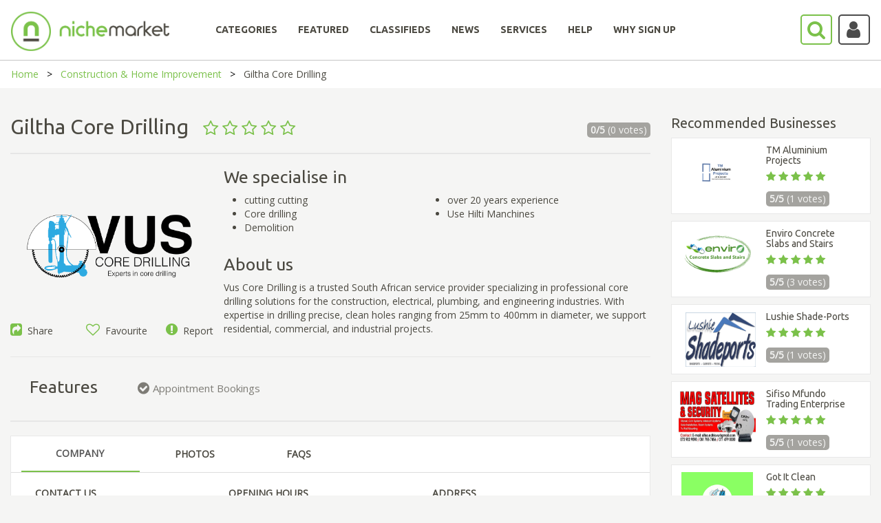

--- FILE ---
content_type: text/html; charset=utf-8
request_url: https://www.nichemarket.co.za/construction/giltha-core-drilling-1
body_size: 20431
content:

<!DOCTYPE html>
<html>
<head>

    

    <script>

        (function (w, d, s, l, i) {
            w[l] = w[l] || []; w[l].push({
                'gtm.start':
                    new Date().getTime(), event: 'gtm.js'
            });
            var f = d.getElementsByTagName(s)[0],
                j = d.createElement(s), dl = l != 'dataLayer' ? '&l=' + l : '';
            j.async = true;
            j.src = 'https://www.googletagmanager.com/gtm.js?id=' + i + dl;
            f.parentNode.insertBefore(j, f);
        })(window, document, 'script', 'dataLayer', 'GTM-NC4SQD');

    </script>

    <script src='https://www.googletagservices.com/tag/js/gpt.js'></script>
    <script src='https://www.google.com/recaptcha/api.js'></script>
    <script>
        var googletag = googletag || {};
        googletag.cmd = googletag.cmd || [];

    </script>

    

    <meta charset="utf-8" />
    <meta name="viewport" content="width=device-width, initial-scale=1.0">
    

    <title>Giltha Core Drilling  - nichemarket</title>

    <link href="/Content/bootstrap.css" rel="stylesheet"/>
<link href="/Content/bootstrap-slider.css" rel="stylesheet"/>
<link href="/Content/font-awesome.min.css" rel="stylesheet"/>
<link href="/Scripts/slick/slick.css" rel="stylesheet"/>
<link href="/Scripts/slick/slick-theme.css" rel="stylesheet"/>
<link href="/Content/select2.min.css" rel="stylesheet"/>
<link href="/Content/bootstrap-timepicker.min.css" rel="stylesheet"/>
<link href="/Content/Site.css" rel="stylesheet"/>

    <script src="/Scripts/jquery-1.10.2.js"></script>
<script src="/Scripts/slick/slick.min.js"></script>
<script src="/Scripts/select2.full.min.js"></script>
<script src="/Scripts/popper.js"></script>
<script src="/Scripts/bootstrap.min.js"></script>
<script src="/Scripts/bootstrap-slider.js"></script>
<script src="/Scripts/confirmation.js"></script>
<script src="/Scripts/bootstrap-timepicker.min.js"></script>
<script src="/Scripts/jquery.maskedinput.js"></script>
<script src="/Scripts/star-rating.min.js"></script>

    <script src="/Scripts/modernizr-2.6.2.js"></script>

    <script src="/Scripts/bootstrap.js"></script>
<script src="/Scripts/respond.js"></script>

    <script src="/Scripts/jquery.validate.js"></script>
<script src="/Scripts/jquery.validate.unobtrusive.js"></script>
<script src="/Scripts/additional-methods.min.js"></script>


    
    <meta name='description' content='Vus Core Drilling is a trusted South African service provider specializing in professional core drilling solutions for the construction, electrical, plumbing, and engineering industries. With experti' /><meta name='twitter:card' content='summary' /><meta name='twitter:site' content='@nichemarketcoza' /><meta name='twitter:title' content='Giltha Core Drilling ' /><meta name='twitter:description' content='Vus Core Drilling is a trusted South African service provider specializing in professional core drilling solutions for the construction, electrical, plumbing, and engineering industries. With experti' /><meta name='twitter:creator' content='@nichemarketcoza'><meta name='twitter:image:src' content='https://www.nichemarket.co.za/Content/images/metaDisplayImages/ListingLogo/2324/PNG LOGO drill-05.png' /><meta property='og:title' content='Giltha Core Drilling ' /><meta property='og:type' content='article' /><meta property='og:url' content='https://www.nichemarket.co.za/construction/giltha-core-drilling-1' /><meta property='og:image' content='https://www.nichemarket.co.za/Content/images/metaDisplayImages/ListingLogo/2324/PNG LOGO drill-05.png' /><meta property='og:description' content='Vus Core Drilling is a trusted South African service provider specializing in professional core drilling solutions for the construction, electrical, plumbing, and engineering industries. With experti' /><meta property='og:site_name' content='nichemarket' /><meta property='fb:admins' content='883423185039803' /><link rel='canonical' href='https://www.nichemarket.co.za/construction/giltha-core-drilling-1' />

        <script type="application/ld+json">
            { "@context": "http://schema.org", "@type": "BreadcrumbList", "itemListElement": [{ "@type": "ListItem", "position": 1, "name": "Construction and Home Improvement", "item": "http://www.nichemarket.co.za/construction" }, { "@type": "ListItem", "position": 2, "name":"Giltha Core Drilling ", "item": "http://www.nichemarket.co.za/construction/giltha-core-drilling-1" }] }
        </script>


    <script src="/Scripts/lodash.js"></script>
    <script type="text/javascript" async defer src="//assets.pinterest.com/js/pinit.js"></script>

    <link rel="icon" href="/Content/images/nichemarket_light_logo.png" sizes="32x32">
    
    <script>
        function setCookie(cname, cvalue, exdays, path) {
            var d = new Date();
            d.setTime(d.getTime() + (exdays * 24 * 60 * 60 * 1000));
            var expires = "expires=" + d.toUTCString();
            document.cookie = cname + "=" + cvalue + ";" + expires + ";path=" + path;
        }

        function getCookie(cname) {
            var name = cname + "=";
            var ca = document.cookie.split(';');
            for (var i = 0; i < ca.length; i++) {
                var c = ca[i];
                while (c.charAt(0) == ' ') {
                    c = c.substring(1);
                }
                if (c.indexOf(name) == 0) {
                    return c.substring(name.length, c.length);
                }
            }
            return "";
        }
    </script>

    

    <script type="application/ld+json">
        {
        "@context": "https://schema.org",
        "@type": "Organization",
        "name": "nichemarket",
        "url": "https://www.nichemarket.co.za",
        "logo": "https://www.nichemarket.co.za/Content/images/Nichemarket_Alt_500px_Light-notagline.png",
        "sameAs": [
        "https://www.facebook.com/nichemarket.co.za",
        "https://twitter.com/nichemarketcoza",
        "https://www.instagram.com/nichemarketcoza",
        "https://www.linkedin.com/company/nichemarket",
        "https://plus.google.com/+NichemarketZa",
        "https://za.pinterest.com/nichemarketcoza",
        "https://www.youtube.com/channel/UCtGpOpmwyzcxJai6DDb9FdQ"
        ]
        }
    </script>

    <script type="application/ld+json">
        {
        "@context": "https://schema.org",
        "@type": "WebSite",
        "url": "https://www.nichemarket.co.za/",
        "potentialAction": {
        "@type": "SearchAction",
        "target": "https://www.nichemarket.co.za/Search/Results?categoriesSlug=All&keyword={search_term_string}",
        "query-input": "required name=search_term_string"
        }
        }
    </script>

    <meta name="google-site-verification" content="BLLb-vH2-n9zdglHpt0f3x03y4PQQ816-GN8W7KvdQs" />
    <meta name="msvalidate.01" content="17B10AF28CB1C074E4D22335C92EAEDD" />
    
</head>

<body>
    

    <header>
        <nav class="navbar center" id="NavBarId">
            <!--------------------------------- Main Nav --------------------------------------------->
            <div id="Normal_Navbar" class="container-fluid">
                <div class="navbar-header">
                    <a class="navbar-brand" href="/"><img class="mobile-logo-size" src="/Content/images/Nichemarket_Alt_500px_Light-notagline.png" width="230" style="position:absolute;" /></a>
                    <a href="javascript:SearchBar()">
                        <i class="fa-search fa fa-2x pull-right searchButton-noBackground fa-border" style="margin-top:20px; position: absolute; right: 70px; padding: 6px 8px 6px 8px; height: 44.47px; width: 46.47px;"></i>
                    </a>
                    <a class="mobile-hide" href="javascript:toggleDropdown()">
                            <i class="fa-user fa fa-2x pull-right fa-border accountButton-noBackground user-icon"></i>
                    </a>
                    <button type="button" class="navbar-toggle burger-bar" data-toggle="collapse" data-target="#navbar" style="margin-top: 20px; width: 40px">
                        <i class="fa fa-bars"></i>
                    </button>
                </div>

                <div class="row menubar" style="padding-bottom:20px; width: 100%;">
                    <div class="collapse navbar-collapse hover-underline-menu navbar-inner" id="navbar" data-menu-underline-from-center>
                        <ul class="nav navbar-nav menu">
                            <li><a href="/categories" id="categoriesTab"><h5><b>CATEGORIES</b></h5></a></li>
                            <li><a href="/categories/curated" id="featuredCategoriesTab"><h5><b>FEATURED</b></h5></a></li>
                            <li><a href="/adverts" id="adsTab"><h5><b>CLASSIFIEDS</b></h5></a></li>
                            <li><a href="/blog" id="newsTab"><h5><b>NEWS</b></h5></a></li>
                                    <li><a href="/en/services" id="servicesTab"><h5><b>SERVICES</b></h5></a></li>
                                    <li><a href="/en/help" id="helpTab"><h5><b>HELP</b></h5></a></li>
                                    <li><a href="/en/increase-online-business-performance" id="whysignupTab"><h5><b>WHY SIGN UP</b></h5></a></li>

                            <li class="show-mobile" style="display:none;">
                                <a href="javascript:toggleDropdown()">
                                        <i class="fa-user fa fa-2x fa-border accountButton-noBackground mobile-user-icon"></i>
                                </a>
                            </li>
                        </ul>
                    </div>
                </div>
            </div>

            <!--------------------------------- Main Search --------------------------------------------->
            <div id="Search-Navbar" class="container-fluid" hidden style=" padding: 9px 0px 0px 0px;">
                <div class="row mobile-search-row " style="display: inline-flex; width: 100%">
                    <div class="col-lg-1 col-md-1 col-sm-6 col-xs-6 mobile-paddingTop10 mobile-paddingleft10 ">
                        <img href="/" src="/Content/images/nichemarket_light_logo.png" style=" cursor:pointer;  width: 60px; margin-top: -8px;  padding-bottom: 8px;" />
                    </div>
                    <div class="col-lg-1 col-md-1 col-lg-push-10 col-md-push-10 col-sm-6 col-xs-6 mobile-min-height60 mobile-paddingTop10 " style=" margin-top: -4px;">
                        <p class="mobile-display-block" style="display:none; position: absolute; margin: 10px 0px 0px -45px;font-size: 20px;">Search</p>
                        <a class="mobile-hide" href="javascript:NormalBar()" id="searchAtag">
                            <i class="fa-search fa fa-2x pull-right searchButton-noBackground fa-border" style=" position: absolute; right: 70px; padding:6px 8px 6px 8px;"></i>
                        </a>
                        <a href="javascript:CloseAll()">
                            <i class="fa-close fa fa-2x pull-right fa-border mobile-hide" style=" position: absolute; right: 15px; padding: 9px 13px; border: none !important; color: #a4a39f;"></i>
                        </a>
                        <a href="javascript:MobileCloseAll()">
                            <i class="fa-close fa fa-2x pull-right fa-border mobile-display-block" style="display:none; position: absolute; right: 15px; padding: 9px 13px; border: none !important; color: #a4a39f;"></i>
                        </a>
                    </div>
                    <div class="col-lg-10 col-md-10 col-lg-pull-1 col-md-pull-1 col-sm-12 col-xs-12 noPadding" style="display: inline; margin-top:-4px; ">
                        <div class="mobile-search-category">
                            <div class="col-lg-3 col-md-3 col-sm-3 col-xs-12 mobile-paddingTop15">
                                <select id="MainDropDownBar" class="select2-dropdown" style="width:100%; height: 45px !important;">
                                    <option value="All">All</option>
                                            <option value="automotive">Automotive &amp; Vehicles</option>
                                            <option value="beauty">Beauty &amp; Grooming</option>
                                            <option value="catering">Catering &amp; Confectioners</option>
                                            <option value="charity">Charities &amp; Social Projects     </option>
                                            <option value="construction">Construction &amp; Home Improvement</option>
                                            <option value="education">Education &amp; Training</option>
                                            <option value="entertainment">Entertainment &amp; Party</option>
                                            <option value="fashion">Fashion</option>
                                            <option value="finance">Finance</option>
                                            <option value="freelancers">Freelance</option>
                                            <option value="health">Healthcare</option>
                                            <option value="healthy-living">Healthy Living</option>
                                            <option value="hire">Hiring Services</option>
                                            <option value="legal">Legal</option>
                                            <option value="baby">Mom &amp; Baby</option>
                                            <option value="recruitment">Recruitment</option>
                                            <option value="retail">Retail</option>
                                            <option value="safety">Safety &amp; Security</option>
                                            <option value="sports">Sports and Recreation</option>
                                            <option value="travel">Travel &amp; Transport</option>

                                </select>
                            </div>
                            <div class="col-lg-7 col-md-7 col-sm-7 col-xs-12 mobile-paddingliftright15" style="padding-left:0px;padding-right:25px;">
                                <input id="MainSearchBar" class="select2-container fa-placholder" type="text" style="width:100%; border-radius:4px;  border: 1px solid #ccc; height: 45px !important;" placeholder="&#xF002; Tell us what you are looking for" />
                            </div>
                            <div class="col-lg-2 col-md-2 col-sm-2 col-xs-12 mobile-min-height60 mobile-paddingBottom15">
                                <a href="javascript:ShowFilter()" id="showfilterAtag" class="mobile-hide nicheButton pull-right mobile-search-button" style="width:130px;height: 45px; padding: 10px 0px 0px 25px;margin-right:24px;">Show filters</a>
                                <a href="javascript:MobileShowFilter()" id="Mobile-showfilterAtag" class=" nicheButton pull-right mobile-search-button mobile-display-block" style=" display:none;width:130px;height: 45px; padding: 10px 0px 0px 25px;margin-right:24px;">Show filters</a>
                                <a href="javascript:NormalBar()" id="Mobile-searchAtag" class="nicheButton pull-right mobile-search-button mobile-display-block" style="display:none; width:130px;height: 45px; padding: 10px 0px 0px 25px;margin: 15px 0px 0px 0px;">Search</a>
                            </div>
                        </div>
                    </div>

                </div>
                <!------------------------------------ Show Filter ---------------------------------------------->
                <div id="ShowFilters" class="mobile-filter-moveup" style="display:none; background-color: #f5f5f4;">
                    <div class="row clearfix">
                        <div class="col-md-4 mobile-nomargin" style="margin-top:40px">

                            <input id="LocationSearch" class="select2-container fa-placholder googleMap" type="text" style="width:100%; border-radius: 4px; border: 1px solid #a4a39f;" placeholder="Location" />
                        </div>
                        <div class="col-md-1 mobile-pull-left mobile-nomargin" style="margin-top:45px; text-align: right;">
                            <h4 style="color:#a4a39f"><strong>WITHIN</strong></h4>
                        </div>
                        <div class="col-md-4" style="margin-top:20px">
                            <div style="width:100%; margin: 0 auto;  text-align: center; ">


                                <input id="Slider" type="range" />

                                <div>
                                    <p class="pull-left" style=" color: #a4a39f; margin-top: -20px;">5km</p>
                                    <p class="pull-right" style="color: #a4a39f; margin-top: -20px;">500km</p>
                                </div>


                            </div>
                        </div>
                        <div class="col-md-3" style="margin-top:40px; text-align: center;padding-bottom:15px;">
                            <a href="javascript:MobileShowFilter()" class=" nicheButton pull-right mobile-search-button mobile-display-block" style=" display:none; margin-bottom:15px;">Hide filters</a>
                            <a href="javascript:MainSearch()" class="nicheButton">Search</a>
                        </div>
                    </div>
                    <div style=" text-align: center;padding-bottom: 15px;"><a href="javascript:AdvSearch()" class="news-link">Try our advance search</a></div>
                </div>
                <!-------------------------------------------------------------------------------------->
            </div>
            <!-------------------------------------------------------------------------------------->
        </nav>

    </header>
    <!-------------------------------  Dropdown Login  ----------------------------------->
    <div class="login-dropdown mobile-width100" id="loginDropdown">
        <div class="row clearfix">
                    <h5><b>LOG IN OR SIGN UP</b></h5>
                    <a href="/Authentication/Login" class="nicheButton nicheButton-noBackground" style="text-align:center">Log in to your account</a><br />
                    <a href="/Authentication/Register" class="nicheButton" style="text-align:center">Sign up</a>

        </div>
    </div>
    <!-------------------------------------------------------------------------------------->

    <div>
        
    <style>
        #websiteLink {
        }
    </style>


<script async='async' src='https://www.googletagservices.com/tag/js/gpt.js'></script>
<script>
  var googletag = googletag || {};
  googletag.cmd = googletag.cmd || [];
</script>

<script>
  googletag.cmd.push(function() {
    googletag.defineSlot('/102302237/nichemarket_Artisans_728x90', [728, 90], 'div-gpt-ad-1531817900854-0').addService(googletag.pubads());
    googletag.defineSlot('/102302237/nichemarket_Artisans_160x600', [[120, 600], [160, 600]], 'div-gpt-ad-1531817900854-1').addService(googletag.pubads());
    googletag.defineSlot('/102302237/nichemarket_Artisans_Mobile', [[250, 250], [300, 250], [336, 280], [250, 360]], 'div-gpt-ad-1531817900854-2').addService(googletag.pubads());
    googletag.pubads().enableSingleRequest();
    googletag.pubads().collapseEmptyDivs();
    googletag.enableServices();
  });
</script>





<div class="breadcrumb-container">
    <ul class="breadcrumbs">
        <li><a href="/">Home</a></li>
        <li><a href="/construction">Construction &amp; Home Improvement</a></li>
        <li>Giltha Core Drilling </li>
    </ul>
</div>

<div class="page-content-block" style="padding-top:40px">
    <div class="row clearfix">
        <div class="col-md-9">

            <div class="row clearfix">
                <div class="col-md-10  col-sm-9 col-xs-8" style="padding-left: 0px;padding-right: 0px">
                    <h1 class="listing-grid-display" style="margin-top:0px">
                        Giltha Core Drilling 
                        &nbsp;
                        <small>
                                        <i class="fa fa-star-o star-rating"></i>
                                        <i class="fa fa-star-o star-rating"></i>
                                        <i class="fa fa-star-o star-rating"></i>
                                        <i class="fa fa-star-o star-rating"></i>
                                        <i class="fa fa-star-o star-rating"></i>

                        </small>

                    </h1>
                </div>
                <div class="col-md-2 col-sm-3 col-xs-4 vote-div" style="padding-right: 0px">
                    <p class="vote-style pull-right">
                        <strong>0/5</strong>
                        (0 votes)
                    </p>
                </div>
            </div>
            <div class="row clearfix">
                <div class="col-md-12  col-sm-12 col-xs-12" style="padding-left: 0px;padding-right: 0px">
                </div>
            </div>
            <hr style="margin-top:10px;"/>
            <div class="row clearfix">
                <div class="col-md-4 noPadding listing-img-align">
                                <img src="https://www.nichemarket.co.za/Content/images/metaDisplayImages/ListingLogo/2324/PNG LOGO drill-05.png" id="logo-image" class="listing-img" />

                    <div class="row bottom-padding-5px">
                        <div class="col-md-4  col-sm-4 col-xs-4 noPadding" style="text-align:left">
                            <a style="cursor:pointer" data-toggle="modal" data-target="#ModalCenter-Share"><i class="fa fa-share-square font-awesome-green"></i>&nbsp; Share</a>
                        </div>

                                <div class="col-md-4 col-sm-4 col-xs-4 noPadding" style="text-align:center">
                                    <a style="cursor:pointer" data-toggle="modal" data-target="#ModalCenter"><i class="fa fa-heart-o font-awesome-green"></i>&nbsp; Favourite</a>
                                </div>
                                <div class="col-md-4 col-sm-4 col-xs-4 mobile-nopaddingLeftRight " style="text-align:right; padding-left:0;">
                                    <a style="cursor:pointer" data-toggle="modal" data-target="#ModalCenter-Report"><i class="fa fa-exclamation-circle font-awesome-green"></i>&nbsp; Report</a>
                                </div>

                    </div>
                </div>
                <div class="col-md-8 noPadding">
                    <h2 style="margin-top:0px">We specialise in</h2>
                    <div class="row">
                        <div class="col-md-12 noPadding">
                            <div class="col-md-6">
                                <ul class="no-bottom-margin">
                                                <li>cutting cutting</li>
                                                <li>Core drilling </li>
                                                <li>Demolition </li>


                                </ul>
                            </div>
                            <div class="col-md-6 noPadding">
                                <ul>
                                                <li>over 20 years experience </li>
                                                <li>Use Hilti Manchines </li>

                                </ul>
                            </div>
                        </div>
                    </div>
                    <h2>About us</h2>
                    <p>
                        Vus Core Drilling is a trusted South African service provider specializing in professional core drilling solutions for the construction, electrical, plumbing, and engineering industries. With expertise in drilling precise, clean holes ranging from 25mm to 400mm in diameter, we support residential, commercial, and industrial projects.
                    </p>
                </div>
            </div>

            <hr style="margin-bottom:0px" />

                    <div class="row clearfix">
                        <div class="col-md-2">
                            <h2 class="feature-heading">Features</h2>
                        </div>
                        <div class="col-md-10">
                                    <div class="col-md-4 feature-listing">
                                        <i class="fa fa-check-circle font-awesome-grey feature-icon "> <span class="feature-text">Appointment Bookings </span></i>
                                    </div>

                        </div>
                    </div>


            <hr style="margin-top:0px" />

            <div class="card">
                <div class="tabbable-line">
                    <ul class="nav nav-tabs">
                        <li id="company" class="active">
                            <a class="tab-padding" href="#compnay_tab" data-toggle="tab" aria-expanded="true" style="line-height: 30px;"> COMPANY </a>
                        </li>
                            <li class="" id="listing_photos">
                                <a class="tab-padding" href="#photos_tab" data-toggle="tab" aria-expanded="false" style="line-height: 30px;"> PHOTOS </a>
                            </li>
                                                    <li class="" id="fags">
                                <a class="tab-padding" href="#faq_tab" data-toggle="tab" aria-expanded="false" style="line-height: 30px;"> FAQS </a>
                            </li>
                                                                                            </ul>
                </div>
                <div class="tab-content">
                    <div class="tab-pane active" id="compnay_tab">
                        <div class="row clearfix">
                            <div class="col-md-4">
                                <div class="row">
                                    <p style="font-weight:bold">CONTACT US</p>
                                    <p><a style="color:#7bc14a !important" href="tel:"></a></p>
                                    <p><a style="color:#7bc14a !important" href="tel:(083) 680-2979">(083) 680-2979</a></p>
                                    <p><a style="color:#7bc14a !important" href="mailto:info@vuscoredrilling.co.za">info@vuscoredrilling.co.za</a> </p>
                                            <p style="overflow-wrap: break-word;" class="text-break">
                                                <a id="websiteLink" class="d-inline-block text-break" style="overflow-wrap: break-word;  color:#7bc14a !important; max-width: 397px !important;" href="https://vuscoredrilling.co.za/" target="_blank" rel="">
                                                    Click here to visit website
                                                </a>
                                            </p>

                                </div>
                                <div class="row">
                                    <p style="font-weight:bold">JOIN OUR SOCIAL CIRCLE</p>
                                                    <a target="_blank" href="https://web.facebook.com/vuscoredrilling"><i class="fa fa-facebook-square fa-3x social-icon-facebook"></i></a>


                                </div>
                            </div>
                            <div class="col-md-4 noPadding">
                                <div class="row">
                                    <p style="font-weight:bold">OPENING HOURS</p>
                                            <div class="row" style="padding-bottom:5px;">
                                                <div class="col-md-6 col-lg-6 col-sm-6 col-xs-6" style="padding-left:0px;">
                                                    Monday
                                                </div>
                                                <div class="col-md-6 col-lg-6 col-sm-6 col-xs-6">
                                                    07:30 - 17:00
                                                </div>
                                            </div>
                                            <div class="row" style="padding-bottom:5px;">
                                                <div class="col-md-6 col-lg-6 col-sm-6 col-xs-6" style="padding-left:0px;">
                                                    Tuesday
                                                </div>
                                                <div class="col-md-6 col-lg-6 col-sm-6 col-xs-6">
                                                    07:30 - 17:00
                                                </div>
                                            </div>
                                            <div class="row" style="padding-bottom:5px;">
                                                <div class="col-md-6 col-lg-6 col-sm-6 col-xs-6" style="padding-left:0px;">
                                                    Wednesday
                                                </div>
                                                <div class="col-md-6 col-lg-6 col-sm-6 col-xs-6">
                                                    07:30 - 17:00
                                                </div>
                                            </div>
                                            <div class="row" style="padding-bottom:5px;">
                                                <div class="col-md-6 col-lg-6 col-sm-6 col-xs-6" style="padding-left:0px;">
                                                    Thursday
                                                </div>
                                                <div class="col-md-6 col-lg-6 col-sm-6 col-xs-6">
                                                    07:30 - 17:00
                                                </div>
                                            </div>
                                            <div class="row" style="padding-bottom:5px;">
                                                <div class="col-md-6 col-lg-6 col-sm-6 col-xs-6" style="padding-left:0px;">
                                                    Friday
                                                </div>
                                                <div class="col-md-6 col-lg-6 col-sm-6 col-xs-6">
                                                    07:30 - 17:00
                                                </div>
                                            </div>

                                </div>
                                <div class="row">
                                        <p style="font-weight:bold">OPERATIONAL NOTICE:</p>
                                        <p>Vus Core Drilling is a trusted South African service provider specializing in professional core drilling solutions for the construction, electrical, plumbing, and engineering industries. With expertise in drilling precise, clean holes ranging from 25mm to 400mm in diameter, we support residential, commercial, and industrial projects across the region.

Our experienced team uses diamond-tipped core drilling technology to cut through concrete, brick, and other hard surfaces with accuracy and minimal disruption. Whether you&#39;re installing plumbing lines, electrical conduit, HVAC ducting, or structural reinforcements, we deliver efficient and reliable service tailored to your project’s needs.

At Vus Core Drilling, we pride ourselves on quality workmanship, safety compliance, and fast turnaround times—making us the preferred partner for developers, contractors, and engineers looking for dependable concrete cutting solutions.</p>
                                </div>
                                <div class="row">
                                    <p style="font-weight:bold">LISTING INFO</p>
                                    <p>Listed: 15 January 2020</p>
                                    <p>Last updated: &#9; 20 May 2025</p>
                                </div>
                            </div>
                            <div class="col-md-4 noPadding">
                                <p style="font-weight:bold">ADDRESS</p>
                                <p></p>
                                <p>19 Gosling Road </p>
                                <p>Edenvale , Johannesburg</p>
                                <p>1609</p>
                                <p>South Africa</p>
                                <div id="map" style="width:100%;height:90px; margin-top: 20px;">

                                </div>
                            </div>
                        </div>
                    </div>
                        <div class="tab-pane" id="photos_tab">
                                <div class="col-md-12" style="text-align:center; margin:0px auto">
                                        <img src="/Helper/ReadImage/7150" alt="Removing a concrete slab through stitch core drilling " style="max-width: 45%; max-height: 200px;" class="center tab-photo-max-height" />
                                </div>
                        </div>
                                            <div class="tab-pane" id="faq_tab" style="padding:0">
                            <div id="accordion">
                                    <div>
                                        <div class="collapse-title-block" id="heading-643">
                                            <button class="btn btn-link" style="white-space: normal !important; text-align:left !important;" data-toggle="collapse" data-target="#collapse-643" aria-expanded="true" aria-controls="collapse-643">
                                                What should I be aware of when drilling?
                                            </button>
                                        </div>

                                        <div id="collapse-643" class="collapse" aria-labelledby="heading-643" data-parent="#accordion">
                                            <div class="card-body">
                                                Position the drill with care and drill through in one go wherever possible. Don’t switch the tool off during drilling, as doing so could cause the core bits to break loose. Before the drill is withdrawn from an incomplete hole, let the tool run for a short time at the bottom of the hole without removing any material. This will break the chips forming at the bottom of the hole. Always withdraw the drill from the hole with the tool running clockwise.
                                            </div>
                                        </div>
                                    </div>
                                    <div>
                                        <div class="collapse-title-block" id="heading-644">
                                            <button class="btn btn-link" style="white-space: normal !important; text-align:left !important;" data-toggle="collapse" data-target="#collapse-644" aria-expanded="true" aria-controls="collapse-644">
                                                What should I do if the core bit is chattering?
                                            </button>
                                        </div>

                                        <div id="collapse-644" class="collapse" aria-labelledby="heading-644" data-parent="#accordion">
                                            <div class="card-body">
                                                Check whether the core bit is still sharp. The guides must be set to have no play on the machine. If this isn’t the case, send your tool to customer service. Carefully increase the feed force until the chattering decreases or change the speed if possible. Use caution as too much feed force may result in the tool lifting up.
                                            </div>
                                        </div>
                                    </div>
                            </div>
                        </div>
                                                                            </div>
            </div>

            <h2>Rate & Review</h2>
            <hr />

            <div id="review">
                <div class="row">
                    <div class="col-md-4 rating-center" style="text-align:right">
                        <div class="row noPadding" style=" padding: 10px 85px 10px 0px;"><strong>PRICING</strong></div>
                        <div class="row">
                            <p>
                                <star-rating v-model="ratingPrice" id="pricing" name="pricing" :padding="5" :star-size="30" :border-width="5" increment="0.5" inactive-color="#f5f5f4" active-color="#7bc14a" border-color="#7bc14a" :rounded-corners="false" :star-points="[23,2, 14,17, 0,19, 10,34, 7,50, 23,43, 38,50, 36,34, 46,19, 31,17]" :show-rating="false"></star-rating>
                            </p>
                        </div>
                    </div>
                    <div class="col-md-4 rating-center" style="text-align:center">
                        <div class="row noPadding" style="padding:10px"><strong>SERVICE</strong></div>
                        <div class="row">
                            <p>
                                <star-rating v-model="ratingService" id="service" name="service" :padding="5" :star-size="30" :border-width="5" increment="0.5" inactive-color="#f5f5f4" active-color="#7bc14a" border-color="#7bc14a" :rounded-corners="false" :star-points="[23,2, 14,17, 0,19, 10,34, 7,50, 23,43, 38,50, 36,34, 46,19, 31,17]" :show-rating="false"></star-rating>
                            </p>
                        </div>
                    </div>
                    <div class="col-md-4 rating-center" style="text-align:left">
                        <div class="row noPadding" style="padding: 10px 0px 10px 85px;"><strong>QUALITY</strong></div>
                        <div class="row">
                            <p>
                                <star-rating v-model="ratingQuality" id="quality" name="quality" :padding="5" :star-size="30" :border-width="5" increment="0.5" inactive-color="#f5f5f4" active-color="#7bc14a" border-color="#7bc14a" :rounded-corners="false" :star-points="[23,2, 14,17, 0,19, 10,34, 7,50, 23,43, 38,50, 36,34, 46,19, 31,17]" :show-rating="false"></star-rating>
                            </p>
                        </div>
                    </div>
                </div>
                <hr />
                <div class="row clearfix">
                            <h5 style="font-weight:bold">0 REVIEWS <span class="pull-right"><a href="/Authentication/Login" class="news-link">Login to leave a review</a></span></h5>
                            <textarea class="form-control" rows="7" placeholder="Write your review here" disabled="disabled"></textarea>
                            <br />
                            <button class="nicheButton pull-right disable">Add review</button>

                </div>
                <hr />
                <div v-for="(review,index) in Reviews" v-if="index < showReviews">
                    <div class="row">
                        <div class="col-lg-2" style="text-align:center; margin:auto; padding-top:5px">
                            <img v-if="review.fklFileId == 0" style="border-radius: 50%; width: 80px; height: 80px;" src="/Content/images/avatar.png" />
                            <img v-else-if="review.fklFileId != null" style="border-radius: 50%; width: 80px; height: 80px;" v-bind:src="'/Helper/ReadImage/' + review.fklFileId" />
                            <img v-else style="border-radius: 50%; width: 80px; height: 80px;" v-bind:src=" review.sFilePath" />
                            <p style="padding-top:10px">{{review.sUserName}}</p>
                        </div>
                        <div class="col-lg-10">
                            <div class="row" style="font-size: 80%;">
                                <star-rating :rating="review.iStar_Rating" :read-only="true" :increment="0.5" :padding="3" :star-size="15" :border-width="4" inactive-color="#f5f5f4" active-color="#7bc14a" border-color="#7bc14a" :star-points="[23,2, 14,17, 0,19, 10,34, 7,50, 23,43, 38,50, 36,34, 46,19, 31,17]" :show-rating="false"></star-rating>
                                <p v-if="review.iDayLastEdit < 2" class="news-info" style="float:right">{{review.iDayLastEdit}} day ago</p>
                                <p v-else class="news-info" style="float:right">{{review.iDayLastEdit}} days ago</p>
                            </div>
                            <div class="row">
                                {{review.sReview}}
                            </div>
                        </div>
                    </div>
                    <hr />
                </div>
                <div class="row" style="text-align:center; margin:auto; padding-top: 20px;">
                    <a v-if=" !( Reviews.length <= 3) " v-on:click="showMore()" class="news-link">{{showLable}}</a>
                </div>
            </div>

            <!-- Google Ad Banner Ad Slot 1 -->
            <div class="ad-align hide-desktop-ad">
<!-- /102302237/nichemarket_Artisans_728x90 -->
<div id='div-gpt-ad-1531817900854-0' style='height:90px; width:728px;'>
<script>
googletag.cmd.push(function() { googletag.display('div-gpt-ad-1531817900854-0'); });
</script>
</div>

            </div>

            <!-- Google Ad Banner Mobile -->
            <div class="ad-align show-mobile-ad" style=" display:none;">
<!-- /102302237/nichemarket_Artisans_Mobile -->
<div id='div-gpt-ad-1531817900854-2'>
<script>
googletag.cmd.push(function() { googletag.display('div-gpt-ad-1531817900854-2'); });
</script>
</div>

            </div>

        </div>

        <div class="col-md-3">
            <!-- Google Ad Banner Ad Slot 2 -->
            <div class="ad-align hide-desktop-ad">
<!-- /102302237/nichemarket_Artisans_160x600 -->
<div id='div-gpt-ad-1531817900854-1'>
<script>
googletag.cmd.push(function() { googletag.display('div-gpt-ad-1531817900854-1'); });
</script>
</div>

            </div>

            <!-- Google Ad Banner Mobile -->
            <div class="ad-align show-mobile-ad" style=" display:none;">
<!-- /102302237/nichemarket_Artisans_Mobile -->
<div id='div-gpt-ad-1531817900854-2'>
<script>
googletag.cmd.push(function() { googletag.display('div-gpt-ad-1531817900854-2'); });
</script>
</div>

            </div>

            

                    <h3 style="margin-top: 0px">Recommended Businesses</h3>
                        <a href="/construction/tm-aluminium-projects">
                            <div class="card" style="padding:10px; margin: 10px 0px;">
                                <div class="row clearfix">
                                    <div class="col-lg-5 col-md-4 col-sm-5 col-xs-5 noPadding" style="text-align: center;margin: auto;">
                                                <img src="https://www.nichemarket.co.za/Admin/Content/images/metaDisplayImages/Listing/9218/tm-aluminium-projects.png" style="width:auto;height:80px;max-width:100% " /> 
                                    </div>
                                    <div class="col-lg-7 col-md-8 col-sm-7 col-xs-7">
                                        <h5 style="margin:0;padding-bottom:5px">TM Aluminium Projects</h5>
                                        <small style="font-size:110%">
                                                        <i class="fa fa-star star-rating"></i>
                                                        <i class="fa fa-star star-rating"></i>
                                                        <i class="fa fa-star star-rating"></i>
                                                        <i class="fa fa-star star-rating"></i>
                                                        <i class="fa fa-star star-rating"></i>

                                        </small>

                                        <p class="vote-style" style="width:fit-content"><strong>5/5 </strong>(1 votes) </p>
                                    </div>
                                </div>
                            </div>
                        </a>
                        <a href="/construction/enviro-concrete-slabs-and-stairs">
                            <div class="card" style="padding:10px; margin: 10px 0px;">
                                <div class="row clearfix">
                                    <div class="col-lg-5 col-md-4 col-sm-5 col-xs-5 noPadding" style="text-align: center;margin: auto;">
                                                <img src="https://www.nichemarket.co.za/Content/images/metaDisplayImages/ListingLogo/4104/enviro logo 130 x 100.png" style="width:auto;height:80px;max-width:100% " /> 
                                    </div>
                                    <div class="col-lg-7 col-md-8 col-sm-7 col-xs-7">
                                        <h5 style="margin:0;padding-bottom:5px">Enviro Concrete Slabs and Stairs</h5>
                                        <small style="font-size:110%">
                                                        <i class="fa fa-star star-rating"></i>
                                                        <i class="fa fa-star star-rating"></i>
                                                        <i class="fa fa-star star-rating"></i>
                                                        <i class="fa fa-star star-rating"></i>
                                                        <i class="fa fa-star star-rating"></i>

                                        </small>

                                        <p class="vote-style" style="width:fit-content"><strong>5/5 </strong>(3 votes) </p>
                                    </div>
                                </div>
                            </div>
                        </a>
                        <a href="/construction/lushie-shade-ports">
                            <div class="card" style="padding:10px; margin: 10px 0px;">
                                <div class="row clearfix">
                                    <div class="col-lg-5 col-md-4 col-sm-5 col-xs-5 noPadding" style="text-align: center;margin: auto;">
                                                <img src="/Helper/ReadImage/11122" style="width:auto;height:80px;max-width:100% " /> 
                                    </div>
                                    <div class="col-lg-7 col-md-8 col-sm-7 col-xs-7">
                                        <h5 style="margin:0;padding-bottom:5px">Lushie Shade-Ports </h5>
                                        <small style="font-size:110%">
                                                        <i class="fa fa-star star-rating"></i>
                                                        <i class="fa fa-star star-rating"></i>
                                                        <i class="fa fa-star star-rating"></i>
                                                        <i class="fa fa-star star-rating"></i>
                                                        <i class="fa fa-star star-rating"></i>

                                        </small>

                                        <p class="vote-style" style="width:fit-content"><strong>5/5 </strong>(1 votes) </p>
                                    </div>
                                </div>
                            </div>
                        </a>
                        <a href="/construction/sifiso-mfundo-trading-enterprise">
                            <div class="card" style="padding:10px; margin: 10px 0px;">
                                <div class="row clearfix">
                                    <div class="col-lg-5 col-md-4 col-sm-5 col-xs-5 noPadding" style="text-align: center;margin: auto;">
                                                <img src="https://www.nichemarket.co.za/Content/images/metaDisplayImages/ListingLogo/0/IMG-20230618-WA0018.jpg" style="width:auto;height:80px;max-width:100% " /> 
                                    </div>
                                    <div class="col-lg-7 col-md-8 col-sm-7 col-xs-7">
                                        <h5 style="margin:0;padding-bottom:5px">Sifiso Mfundo Trading Enterprise </h5>
                                        <small style="font-size:110%">
                                                        <i class="fa fa-star star-rating"></i>
                                                        <i class="fa fa-star star-rating"></i>
                                                        <i class="fa fa-star star-rating"></i>
                                                        <i class="fa fa-star star-rating"></i>
                                                        <i class="fa fa-star star-rating"></i>

                                        </small>

                                        <p class="vote-style" style="width:fit-content"><strong>5/5 </strong>(1 votes) </p>
                                    </div>
                                </div>
                            </div>
                        </a>
                        <a href="/construction/got-it-clean">
                            <div class="card" style="padding:10px; margin: 10px 0px;">
                                <div class="row clearfix">
                                    <div class="col-lg-5 col-md-4 col-sm-5 col-xs-5 noPadding" style="text-align: center;margin: auto;">
                                                <img src="https://www.nichemarket.co.za/Admin/Content/images/metaDisplayImages/Listing/2319/(2)got-it-clean.png" style="width:auto;height:80px;max-width:100% " /> 
                                    </div>
                                    <div class="col-lg-7 col-md-8 col-sm-7 col-xs-7">
                                        <h5 style="margin:0;padding-bottom:5px">Got It Clean</h5>
                                        <small style="font-size:110%">
                                                        <i class="fa fa-star star-rating"></i>
                                                        <i class="fa fa-star star-rating"></i>
                                                        <i class="fa fa-star star-rating"></i>
                                                        <i class="fa fa-star star-rating"></i>
                                                        <i class="fa fa-star star-rating"></i>

                                        </small>

                                        <p class="vote-style" style="width:fit-content"><strong>5/5 </strong>(1 votes) </p>
                                    </div>
                                </div>
                            </div>
                        </a>
                        <a href="/construction/mokgoroac-lepoka-trading-and-projects-pty-ltd">
                            <div class="card" style="padding:10px; margin: 10px 0px;">
                                <div class="row clearfix">
                                    <div class="col-lg-5 col-md-4 col-sm-5 col-xs-5 noPadding" style="text-align: center;margin: auto;">
                                                <img src="/Helper/ReadImage/9714" style="width:auto;height:80px;max-width:100% " /> 
                                    </div>
                                    <div class="col-lg-7 col-md-8 col-sm-7 col-xs-7">
                                        <h5 style="margin:0;padding-bottom:5px">Mokgoroac Lepoka Trading and Projects Pty Ltd</h5>
                                        <small style="font-size:110%">
                                                        <i class="fa fa-star star-rating"></i>
                                                        <i class="fa fa-star star-rating"></i>
                                                        <i class="fa fa-star star-rating"></i>
                                                        <i class="fa fa-star star-rating"></i>
                                                        <i class="fa fa-star star-rating"></i>

                                        </small>

                                        <p class="vote-style" style="width:fit-content"><strong>5/5 </strong>(1 votes) </p>
                                    </div>
                                </div>
                            </div>
                        </a>



            <h3 style="margin-top: 0px">In the same niche</h3>
            <div class="niche-button-container">
                        <button class="nicheButton nicheButton-noBackground in_same_niche" onclick="redirectToSearch('Maintenance &amp; Renovations')" style="display:inline">Maintenance &amp; Renovations</button>
                        <button class="nicheButton nicheButton-noBackground in_same_niche" onclick="redirectToSearch('Building Consultants')" style="display:inline">Building Consultants</button>
                        <button class="nicheButton nicheButton-noBackground in_same_niche" onclick="redirectToSearch('Temporary Structures ')" style="display:inline">Temporary Structures </button>
                        <button class="nicheButton nicheButton-noBackground in_same_niche" onclick="redirectToSearch('Machinery &amp; Equipment')" style="display:inline">Machinery &amp; Equipment</button>
                        <button class="nicheButton nicheButton-noBackground in_same_niche" onclick="redirectToSearch('Engineering')" style="display:inline">Engineering</button>
                        <button class="nicheButton nicheButton-noBackground in_same_niche" onclick="redirectToSearch('Scaffolding')" style="display:inline">Scaffolding</button>

            </div>
        </div>
    </div>
</div>

<!-- Modal-Fav -->
<div class="modal fade" id="ModalCenter" tabindex="-1" role="dialog" aria-labelledby="exampleModalCenterTitle" aria-hidden="true">
    <div class="modal-dialog modal-dialog-centered" role="document">
        <div class="modal-content">
            <div class="modal-header">
                <h5 class="modal-title" id="exampleModalLongTitle">Unable to Favourite Listing</h5>
            </div>
            <div class="modal-body">
                <p>You need to be signed in to favourite a listing</p>
            </div>
            <div class="modal-footer">
                <button style=" margin-left: 20px;" type="button" class="nicheButton pull-right" data-dismiss="modal">Close</button>
                <a href="/Authentication/Login" class="nicheButton pull-right">Sign In/Create Account</a>
            </div>
        </div>
    </div>
</div>

<!-- Modal-Report -->
<div class="modal fade" id="ModalCenter-Report" tabindex="-1" role="dialog" aria-labelledby="exampleModalCenterTitle" aria-hidden="true">
    <div class="modal-dialog modal-dialog-centered" role="document">
        <div class="modal-content">
            <div class="modal-header">
                <h5 class="modal-title" id="exampleModalLongTitle">Unable to Report Listing</h5>
            </div>
            <div class="modal-body">
                <p>You need to be signed in to report a listing</p>
            </div>
            <div class="modal-footer">
                <button style=" margin-left: 20px;" type="button" class="nicheButton pull-right" data-dismiss="modal">Close</button>
                <a href="/Authentication/Login" class="nicheButton pull-right">Sign In/Create Account</a>
            </div>
        </div>
    </div>
</div>

<!-- Modal-Share -->
<div class="modal fade" id="ModalCenter-ShareAds" tabindex="-1" role="dialog" aria-labelledby="exampleModalCenterTitle" aria-hidden="true">
    <div class="modal-dialog modal-dialog-centered" role="document">
        <div class="modal-content">
            <div class="modal-header">
                <h5 class="modal-title" id="exampleModalLongTitle">Share Ads</h5>
            </div>
            <div class="modal-body">


                <div style="text-align:center">
                    <a href="https://twitter.com/home?text=Check%20out%20this%20listings%20Ads!%20https://www.nichemarket.co.za/construction/giltha-core-drilling-1" target="_blank">
                        <i class="fa fa-twitter-square fa-4x" style="color: #1da1f2; cursor:pointer; padding-left:15px;"></i>
                    </a>
                    <a href="https://www.facebook.com/sharer/sharer.php?u=https://www.nichemarket.co.za/construction/giltha-core-drilling-1" target="_blank">
                        <i class="fa fa-facebook-square fa-4x" style="color:#3b5998; cursor:pointer; padding-left:15px;"></i>
                    </a>
                    <a href="https://www.pinterest.com/pin/create/button/" data-pin-custom="true">
                        <i class="fa fa-pinterest-square fa-4x" style="color:#bd081c; cursor:pointer; padding-left:15px;"></i>
                    </a>
                    <a href="mailto:friend@example.co.za?subject=Giltha%20Core%20Drilling%20&body=Check%20out%20this%20listings%20Ads!%20https://www.nichemarket.co.za/construction/giltha-core-drilling-1">
                        <i class="fa fa-envelope-square fa-4x" style="color:#a6b1b7; cursor:pointer; padding-left:15px;"></i>
                    </a>
                    <br />
                    <br />
                    <p>https://www.nichemarket.co.za/construction/giltha-core-drilling-1</p>
                </div>


            </div>
            <div class="modal-footer">
                <button style=" margin-left: 20px;" type="button" class="nicheButton pull-right" data-dismiss="modal">Close</button>
                
            </div>
        </div>
    </div>
</div>

<!-- Modal-Share -->
<div class="modal fade" id="ModalCenter-Share" tabindex="-1" role="dialog" aria-labelledby="exampleModalCenterTitle" aria-hidden="true">
    <div class="modal-dialog modal-dialog-centered" role="document">
        <div class="modal-content">
            <div class="modal-header">
                <h5 class="modal-title" id="exampleModalLongTitle">Share Listing</h5>
            </div>
            <div class="modal-body">

                <div style="text-align:center">
                    <a href="https://twitter.com/home?text=Check%20out%20this%20listings%20post!%20https://www.nichemarket.co.za/construction/giltha-core-drilling-1" target="_blank">
                        <i class="fa fa-twitter-square fa-4x" style="color: #1da1f2; cursor:pointer; padding-left:15px;"></i>
                    </a>
                    <a href="https://www.facebook.com/sharer/sharer.php?u=https://www.nichemarket.co.za/construction/giltha-core-drilling-1" target="_blank">
                        <i class="fa fa-facebook-square fa-4x" style="color:#3b5998; cursor:pointer; padding-left:15px;"></i>
                    </a>
                    <a href="https://plus.google.com/share?url=https://www.nichemarket.co.za/construction/giltha-core-drilling-1" target="_blank">
                        <i class="fa fa-google-plus-square fa-4x" style="color:#db4437; cursor:pointer; padding-left:15px;"></i>
                    </a>
                    <a href="https://www.pinterest.com/pin/create/button/" data-pin-custom="true">
                        <i class="fa fa-pinterest-square fa-4x" style="color:#bd081c; cursor:pointer; padding-left:15px;"></i>
                    </a>
                    <a href="mailto:friend@example.co.za?subject=Giltha%20Core%20Drilling%20&body=Check%20out%20this%20listings%20post!%20https://www.nichemarket.co.za/construction/giltha-core-drilling-1">
                        <i class="fa fa-envelope-square fa-4x" style="color:#a6b1b7; cursor:pointer; padding-left:15px;"></i>
                    </a>
                    <br />
                    <br />
                    <p>https://www.nichemarket.co.za/construction/giltha-core-drilling-1</p>
                </div>


            </div>
            <div class="modal-footer">
                <button style=" margin-left: 20px;" type="button" class="nicheButton pull-right" data-dismiss="modal">Close</button>
                
            </div>
        </div>
    </div>
</div>

<script src="/Scripts/vue.min.js"></script>
<script src="/Scripts/star-rating.min.js"></script>
<script src="/Scripts/slick/slick.min.js"></script>
<script>

    $(document).ready(function () {
        $('#slidePhoto').slick({
            infinite: false,
            lazyLoad: 'ondemand',
            slidesToShow: 3,
            slidesToScroll: 1,
            variableWidth: true,
            responsive: [
                {
                    breakpoint: 770,
                    settings: {
                        infinite: false,
                        lazyLoad: 'ondemand',
                        slidesToShow: 1,
                        slidesToScroll: 1,
                        dots: false,
                        variableWidth: false,
                    }
                }
                // You can unslick at a given breakpoint now by adding:
                // settings: "unslick"
                // instead of a settings object
            ]
        });

        bindMap(-26.11176, 28.16799);


        var relFollow = 'True';

        if (relFollow === "True") {
            $("#websiteLink").attr("rel", "nofollow");
        }
        else if (relFollow == "False")
        {
            $("#websiteLink").removeAttr("rel");
        }



        var x = $(location).attr('hash');
var hash = x.substring(x.indexOf("#")+1);
            var adsbody = document.getElementById("ads_tab");
        if (hash == 'Ads') {
              var adsHeader = document.getElementById("ads");
            adsHeader.classList.add("active");
            adsbody.classList.add("active");
              var companyHeader = document.getElementById("company");
              var companyBody = document.getElementById("compnay_tab");
              companyHeader.classList.remove("active");
              companyBody.classList.remove("active");
        }

        ReviewComponent.loadReviews();

        setCookie("Preview", "", 0, "/");
    });

    function redirectToSearch(searchName) {
        window.location = window.location.protocol + "//" + window.location.host + "/Search/Results?categoriesSlug=" + 'construction' + "&keyword=" + searchName;
    };

    function redirectToCuratedCategory(CuratedCategory) {
        window.location = window.location.protocol + "//" + window.location.host + "/categories/curated/" + CuratedCategory;
    };

    // Star-Rating

    Vue.component('star-rating', VueStarRating.default);

    function setReport(listId) {
        var posturl = window.location.protocol + "//" + window.location.host + "/Categories/setReport";
        var data = {
            listingid: listId

        };

        $.ajax({
            url: posturl,
            data: JSON.stringify(data),
            contentType: 'application/json; charset:utf-8;',
            type: 'POST',
            dataType: 'json',
            success: function (result) {

                if (result == false) {
                    alert("You already reported this listing!");
                }
                else if (result) {
                    alert("You successfully reported this listing!");
                }

            },
            async: false,
            processData: true,
        });
    }

    function checkFavourite(listId) {
        var posturl = window.location.protocol + "//" + window.location.host + "/Categories/getListingsFavourite";
        var data = {
            listingid: listId
        };

        $.ajax({
            url: posturl,
            data: JSON.stringify(data),
            contentType: 'application/json; charset:utf-8;',
            type: 'POST',
            dataType: 'json',
            success: function (result) {
                if ($('#favicon-' + listId).hasClass('fa-heart')) //If all ready Favourite
                {
                    $('#favicon-' + listId).removeClass('fa-heart');
                    $('#favicon-' + listId).addClass('fa-heart-o');
                }
                else if ($('#favicon-' + listId).hasClass('fa-heart-o')) //If not all ready Favourite
                {
                    $('#favicon-' + listId).removeClass('fa-heart-o');
                    $('#favicon-' + listId).addClass('fa-heart');

                }
            },
            async: false,
            processData: true,
        });
    }



    function bindMap(lat, long) {

        map = new google.maps.Map(document.getElementById('map'), {
            center: { lat: lat, lng: long },
            zoom: 15
        });

        var myLatLng = { lat: lat, lng: long };

        marker = new google.maps.Marker({
            position: myLatLng,
            map: map,
            title: 'Giltha Core Drilling ',
            draggable: false

        });

    }

    const ReviewComponent = new Vue({
        el: '#review',
        data: {
            Reviews: [],
            showReviews: 3,
            showLable: "Show more reviews",
            ratingPrice: 0,
            ratingService: 0,
            ratingQuality:0

        },
        methods: {

            saveReview: function () {
                var ReviewMsg = $('#review-text').val();

                var posturl = window.location.protocol + "//" + window.location.host + "/Categories/setReview";
                var data = {

                    listingid: 2324,
                    reviewMsg: ReviewMsg,
                    dservice: this.ratingService ,
                    dprice: this.ratingPrice,
                    dquality: this.ratingQuality
                };

                $.ajax({
                    url: posturl,
                    data: JSON.stringify(data),
                    contentType: 'application/json; charset:utf-8;',
                    type: 'POST',
                    dataType: 'json',
                    success: function (result) {
                        $('#review-text').val('');
                        ReviewComponent.ratingPrice = 0;
                        ReviewComponent.ratingService = 0;
                        ReviewComponent.ratingQuality = 0;
                        //ReviewComponent.loadReviews();
                        location.reload();
                    },
                    async: false,
                    processData: true
                });
            },
            showMore: function () {

                if (thissLandLineNumbersLandLineNumbersLandLineNumberLineNumber.showLable == "Show more reviews") {
                    this.showReviews = this.Reviews.length;
                    this.showLable = "Show less reviews";
                }
                else {
                    this.showReviews = 3;
                    this.showLable = "Show more reviews";
                }
            },

            loadReviews: function () {
                var posturl = window.location.protocol + "//" + window.location.host + "/Categories/getReviews";
                var data = {
                   listingid: 2324
                };

                $.ajax({
                    url: posturl,
                    data: JSON.stringify(data),
                    contentType: 'application/json; charset:utf-8;',
                    type: 'POST',
                    dataType: 'json',
                    success: function (result) {

                        ReviewComponent.Reviews = result;

                    },
                    async: false,
                    processData: true,
                });
            }
        }
    })

</script>



<style>

    .vue-star-rating {
        display: inline !important;
    }

    .disable {
        cursor: not-allowed;
        /*pointer-events:none;*/
    }

    .slick-next, .slick-prev {
        position: absolute;
        top: 50%;
        padding: 0;
        cursor: pointer;
        border: none;
    }

    .slick-arrow {
        display: inline !important;
    }

    .slick-prev:after, .slick-next:after {
        color: #7bc14a;
    }

    .slick-prev:before {
        content: none;
    }

    .slick-next:before {
        content: none;
    }

    .slick-prev:after {
        content: "\f104";
        font: 40px/1 'FontAwesome';
    }

    .slick-next:after {
        content: "\f105";
        font: 40px/1 'FontAwesome';
    }

    .slick-prev:hover:after,
    .slick-next:hover:after {
        color: #bbbbbb;
    }

    .slick-track {
        position: relative;
        top: 0;
        left: 0;
        display: block;
        margin-left: auto;
        margin-right: auto;
    }

    .slick-slide {
        display: none;
        float: left;
        height: 100% !important;
        min-height: 1px;
    }

        .slick-slide img {
            height: 250px !important;
            width: auto !important;
        }

    .vote-style {
        font-size: 14px;
        background-color: #a4a39f;
        padding: 1px 5px;
        border-radius: 5px;
        color: #f5f5f4;
        margin: 10px 0px 0px 0px;
    }
</style>




    </div>

    <form class="newsletterSignUp" id="SignUpForm" onsubmit="return false">
        <div id="NewsLetter">
            <h3>Sign up for our newsletter</h3>
            <div class="row clearfix">
                <div class="col-md-3" style="padding-left:0px ">
                    <div id="Name-div"><input class="Sign-up-Name form-control" id="Name-NewsLetter" placeholder="Name" required /></div>
                </div>
                <div class="col-md-3">
                    <div id="Email-div"><input id="Email-NewsLetter" style="height: 45px !important;" class="form-control Sign-up-height" placeholder="Email" type="email" required /></div>
                </div>
                <div class="col-md-3">
                    <select id="Type-NewsLetter" class="select2-dropdown Sign-up-height" style="width:100%;">
                        <option value="General">General</option>
                                <option value="Automotive &amp; Vehicles">Automotive &amp; Vehicles</option>
                                <option value="Beauty &amp; Grooming">Beauty &amp; Grooming</option>
                                <option value="Catering &amp; Confectioners">Catering &amp; Confectioners</option>
                                <option value="Charities &amp; Social Projects     ">Charities &amp; Social Projects     </option>
                                <option value="Construction &amp; Home Improvement">Construction &amp; Home Improvement</option>
                                <option value="Education &amp; Training">Education &amp; Training</option>
                                <option value="Entertainment &amp; Party">Entertainment &amp; Party</option>
                                <option value="Fashion">Fashion</option>
                                <option value="Finance">Finance</option>
                                <option value="Freelance">Freelance</option>
                                <option value="Healthcare">Healthcare</option>
                                <option value="Healthy Living">Healthy Living</option>
                                <option value="Hiring Services">Hiring Services</option>
                                <option value="Legal">Legal</option>
                                <option value="Mom &amp; Baby">Mom &amp; Baby</option>
                                <option value="Recruitment">Recruitment</option>
                                <option value="Retail">Retail</option>
                                <option value="Safety &amp; Security">Safety &amp; Security</option>
                                <option value="Sports and Recreation">Sports and Recreation</option>
                                <option value="Travel &amp; Transport">Travel &amp; Transport</option>

                    </select>
                </div>
                <div class="col-md-3" style="text-align:left">
                    
                    <div class="g-recaptcha" data-callback="recaptcha_callback" data-sitekey="6LcQxQgUAAAAAK4lF-vkOxqupWDzrjPGyGs8obDL" id="RecaptchaBox"></div>
                    
                    
                    
                    
                    <button style="height: 45px !important;" class="nicheButton" type="submit" onclick="SignUpNewsLetter()" id="SignUpButton">Sign up</button>
                </div>
            </div>
        </div>
        <div style="text-align:center" id='message'></div>
    </form>
    <footer>
        <div class="row" style="padding-top:20px; padding-bottom:20px">
            <div class="col-md-3 paddingLeftRight Bottom-border" style="min-height: 150px; margin-top: 30px;">
                <img src="/Content/images/nichemarket_light_logo.png" class="pull-left" style="padding-right:10px; height:100px" />
                <div>
                    <h2 style="margin-top: 10px; margin-left: 0px; color: #7bc14a;">22738</h2>
                    <h4>BUSINESS LISTINGS</h4>
                </div>

            </div>
            <div class="col-md-4 borderLeft borderRight paddingLeftRight Bottom-border footer-block">
                <h5><b>ABOUT NICHEMARKET</b></h5>
                <div class="col-md-6 col-sm-6 col-xs-6 noPadding">
                    <a href="/en/terms-and-conditions">Terms & Conditions</a>
                </div>
                <div class="col-md-6 col-sm-6 col-xs-6 noPadding">
                    <a href="/en/privacy-policy">Privacy policy</a>
                </div>
                <div class="col-md-6 col-sm-6 col-xs-6 noPadding">
                    <a href="/categories">View all listings</a>
                </div>
                <div class="col-md-6 col-sm-6 col-xs-6 noPadding">
                    <a href="/blog">Blogs</a>
                </div>
                        <div class="col-md-6 col-sm-6 col-xs-6 noPadding">
                            <a href="/en/services">Services</a>
                        </div>
                        <div class="col-md-6 col-sm-6 col-xs-6 noPadding">
                            <a href="/en/clients">Clients</a>
                        </div>
                        <div class="col-md-6 col-sm-6 col-xs-6 noPadding">
                            <a href="/en/about-us">About us</a>
                        </div>
                        <div class="col-md-6 col-sm-6 col-xs-6 noPadding">
                            <a href="/en/contact-us">Contact us</a>
                        </div>
                        <div class="col-md-6 col-sm-6 col-xs-6 noPadding">
                            <a href="/en/help">Help</a>
                        </div>
                        <div class="col-md-6 col-sm-6 col-xs-6 noPadding">
                            <a href="/en/content-policy">Content Policy</a>
                        </div>
                        <div class="col-md-6 col-sm-6 col-xs-6 noPadding">
                            <a href="/en/sitemap">Explore Our Site </a>
                        </div>

            </div>
            <div class="col-md-2 borderRight paddingLeftRight Bottom-border ">
                <div class="row footer-block-join">
                    <h5><b>JOIN NICHEMARKET</b></h5>
                    <a href="/en/help">How to join</a> <br />
                    <a href="/en/help">Link to nichemarket</a>
                </div>
                <div class="row" style="padding-bottom: 15px;">
                    <h5><b>REGISTER A PRO ACCOUNT</b></h5>
                    <a class="nicheButton" style="color:white;display:table;" href="/en/pro">Sign Up For Pro</a>
                </div>
            </div>
            <div class="col-md-3 paddingLeftRight">
                <h5><b>FOLLOW US</b></h5>
                <a target="_blank" href="https://www.facebook.com/nichemarket.co.za " class="fa fa-social fa-facebook-square"></a>
                <a target="_blank" href="https://twitter.com/nichemarketcoza" class="fa fa-social fa-twitter-square"></a>
                <a target="_blank" href="https://plus.google.com/+NichemarketZa " class="fa fa-social fa-google-plus-square"></a>
                <a target="_blank" href="https://www.linkedin.com/company/nichemarket " class="fa fa-social fa-linkedin-square"></a>
                <a target="_blank" href="https://www.instagram.com/nichemarketcoza" class="fa fa-social fa-instagram"></a>
                <a target="_blank" href="https://za.pinterest.com/nichemarketcoza" class="fa fa-social fa-pinterest-square"></a>
                <a target="_blank" href="https://www.youtube.com/channel/UCtGpOpmwyzcxJai6DDb9FdQ" class="fa fa-social fa-youtube-square"></a>
            </div>
        </div>
    </footer>
    <div class="copyright">
        <h5>
            COPYRIGHT © 2026 . CREATED BY NICHEMARKET (PTY) LTD.<br>
            DEVELOPED BY <a href="https://www.netgen.co.za" target="_blank">NETGEN (PTY) LTD</a>
        </h5>
    </div>

    <style>
        .select2-container, .select2-container .select2-selection--single {
            height: 45px !important;
        }

        .select2-container--default .select2-selection--single .select2-selection__arrow {
            top: 10px !important;
        }

        .select2-container--default .select2-selection--single .select2-selection__rendered {
            line-height: 45px !important;
        }

        .showFilter-Active {
            right: 70px !important;
            text-align: center !important;
            padding: 10px 0px 0px 0px !important;
        }

        .search-Deactive {
            display: none !important;
        }
    </style>

    <script>
            $(document).ready(function () {
                $('.select2-dropdown').select2({
                    minimumResultsForSearch: -1
                });

                $('#Slider').slider({
                    min: 5,
                    max: 500,
                    scale: 'logarithmic',
                    step: 5,
                    formatter: function (value) {
                        return value + 'km';
                    }
                });

                $('#SignUpButton').hide();

                currentLocation();
                //$(".googleMap").val(infoWindow.geolocation);
            })

        function recaptcha_callback() {
            $('#RecaptchaBox').hide();
            $('#SignUpButton').show();
            $("#bValid").val(true);
        }
        function recaptchaExpired() {
            $('#SignUpButton').hide();
            $('#RecaptchaBox').show();
        }

            var validator = $("#SignUpForm").validate({
                rules: {
                    focusInvalid: false
                },
            });

            function SearchBar() {
                $('#Search-Navbar').fadeIn(500);
                $('#Normal_Navbar').hide();
            }

            function NormalBar() {
                var Keyword = $('#MainSearchBar').val();

                if (Keyword.replace(/\s/g, '').length) {
                    window.location = window.location.protocol + "//" + window.location.host + "/Search/Results?categoriesSlug=" + $("#MainDropDownBar").val() + "&keyword=" + $('#MainSearchBar').val();
                }
                else
                {
                    $('#Search-Navbar').hide();
                    $('#Normal_Navbar').fadeIn(500);
                    $('#ShowFilters').hide();
                    $('#MainSearchBar').val('');
                }
            }

            function MainSearch() {

                var mySlider = $("#Slider").slider();

                window.location = window.location.protocol + "//" + window.location.host + "/Search/Results?categoriesSlug=" + $("#MainDropDownBar").val() + "&keyword=" + $('#MainSearchBar').val() + "&location=" + $('#LocationSearch').val() + "&slidervalue=" + mySlider.slider('getValue');
        }

            function AdvSearch() {

                var mySlider = $("#Slider").slider();
                if ($('#MainSearchBar').val().length != 0 && $('#LocationSearch').val().length != 0 ) {
                    window.location = window.location.protocol + "//" + window.location.host + "/AdvanceSearch/Results?categoriesSlug=" + $("#MainDropDownBar").val() + "&keyword=" + $('#MainSearchBar').val() + "&location=" + $('#LocationSearch').val() + "&slidervalue=" + mySlider.slider('getValue');
                } else {
                    alert("Please make sure all search data is filled in.");
                }

            }

            function ShowFilter() {
                var x = document.getElementById("ShowFilters");
                if (x.style.display === "none") {
                    x.style.display = "block";
                    $('#showfilterAtag').addClass('showFilter-Active');
                    $('#showfilterAtag').text('Hide filters');
                    $('#searchAtag').addClass('search-Deactive');
                } else {
                    x.style.display = "none";
                    $('#showfilterAtag').removeClass('showFilter-Active');
                    $('#showfilterAtag').text('Show filters');
                    $('#searchAtag').removeClass('search-Deactive');
                }
        }



            function CloseAll() {
                $('#Search-Navbar').hide();
                var x = document.getElementById("ShowFilters");
                x.style.display = "none";
                $('#showfilterAtag').removeClass('showFilter-Active');
                $('#showfilterAtag').text('Show filters');
                $('#searchAtag').removeClass('search-Deactive');
                $('#Normal_Navbar').fadeIn(500);

        }

        function MobileShowFilter() {

            var x = document.getElementById("ShowFilters");
            if (x.style.display === "none") {
                x.style.display = "block";
                $('#Mobile-showfilterAtag').addClass('showFilter-Active');
                $('#Mobile-searchAtag').addClass('search-Deactive');
                $('#Mobile-showfilterAtag').addClass('search-Deactive');
            } else {
                x.style.display = "none";
                $('#Mobile-showfilterAtag').removeClass('showFilter-Active');
                $('#Mobile-searchAtag').removeClass('search-Deactive');
                $('#Mobile-showfilterAtag').removeClass('search-Deactive');
            }
        }

        function MobileCloseAll() {
            $('#Search-Navbar').hide();
            var x = document.getElementById("ShowFilters");
            x.style.display = "none";
            $('#Mobile-searchAtag').removeClass('search-Deactive');
            $('#Mobile-showfilterAtag').removeClass('search-Deactive');
            $('#Normal_Navbar').fadeIn(500);

        }


            $("[data-menu-underline-from-center] a").addClass("underline-from-center");

            function toggleDropdown() {
                if ($("#loginDropdown").hasClass("login-dropdown-active") || $("#loginDropdown").hasClass("login-dropdown-active-switch")) {
                    if ('False' == "True") {
                        $("#loginDropdown").removeClass("login-dropdown-active-switch");
                    }
                    else {
                        $("#loginDropdown").removeClass("login-dropdown-active");
                    }
                }
                else {
                    if ('False' == "True") {
                        $("#loginDropdown").addClass("login-dropdown-active-switch");
                    }
                    else {
                        $("#loginDropdown").addClass("login-dropdown-active");
                    }
                }
            }

            function SignUpNewsLetter() {

                $("#SignUpForm").submit(function (e) {
                    e.preventDefault();
                });

                var posturl = window.location.protocol + "//" + window.location.host + "/Home/setNewsLetterSignUp";
                var sName = $('#Name-NewsLetter').val();
                var sEmail = $('#Email-NewsLetter').val();
                var sType = $('#Type-NewsLetter').val();

                var data = {
                    sname: sName,
                    semail: sEmail,
                    snewslettertype: sType

                };

                $.ajax({
                    url: posturl,
                    data: JSON.stringify(data),
                    contentType: 'application/json; charset:utf-8;',
                    type: 'POST',
                    dataType: 'json',
                    success: function (result) {

                        if (result) {
                            $('#message').html("<h2>Newsletter Sign Up was Successful</h2>")
                                .append("<p>We will be in touch soon.</p>")
                                .hide()
                                .fadeIn(2000).delay(5000).fadeOut(2000);
                        } else {
                            //$('#Name-NewsLetter').val('');
                           // $('#Name-div').html("<input id='Name-NewsLetter' class='form-control' placeholder='Name' required />");

                            $('#message').html("<h2>Newsletter Sign Up was Unsuccessful!</h2>")
                                .append("<p>Please Try Again.</p>")
                                .hide()
                                .fadeIn(2000).delay(5000).fadeOut(2000);

                        }
                    },
                    async: false,
                    processData: true,
                });


            }

        function initGoogleAPI() {
            var options = {
                componentRestrictions: { country: "za" }
            };
            var inputAddress = $(".googleMap");
            for (var i = 0; i < inputAddress.length; i++) {
                var autocomplete = new google.maps.places.Autocomplete(inputAddress[i], options);
            }
        }

        function currentLocation() {

            var infoWindow;

                infoWindow = new google.maps.InfoWindow;

                // Try HTML5 geolocation.
                if (navigator.geolocation) {
                    navigator.geolocation.getCurrentPosition(function (position) {

                        var pos = {
                            lat: position.coords.latitude,
                            lng: position.coords.longitude
                        };

                        infoWindow.setPosition(pos);

                        //Convert to pos to name location
                        var geocoder = new google.maps.Geocoder;
                        geocoder.geocode({ 'location': pos }, function (results, status) {
                            if (status === 'OK') {
                                results.forEach(function loop(item, index) {
                                    item.types.forEach(function loop1(item1, index1) {
                                        if (item1 == "sublocality") {
                                            $("#LocationSearch").val(results[index].formatted_address);
                                        }
                                    });
                                });

                                //if ($("#LocationSearch").val() == "") {
                                //    $("#LocationSearch").val(results[index].formatted_address);
                                //}

                            } else {
                                window.alert('Geocoder failed due to: ' + status);
                            }
                        });

                    }, function () {
                        handleLocationError(true, infoWindow);
                    });
                } else {
                    // Browser doesn't support Geolocation
                    handleLocationError(false, infoWindow);
                }
        }

        function handleLocationError(browserHasGeolocation, infoWindow) {
            infoWindow.setContent(browserHasGeolocation ?
                'Error: The Geolocation service failed.' :
                'Error: Your browser doesn\'t support geolocation.');
        }

    </script>
    <script src="https://maps.googleapis.com/maps/api/js?key=AIzaSyAvgarGw0kXBtZfGiHB75r7cdUZLzav1Lk&callback=initGoogleAPI&libraries=places"></script>

</body>
</html>

--- FILE ---
content_type: text/html; charset=utf-8
request_url: https://www.google.com/recaptcha/api2/anchor?ar=1&k=6LcQxQgUAAAAAK4lF-vkOxqupWDzrjPGyGs8obDL&co=aHR0cHM6Ly93d3cubmljaGVtYXJrZXQuY28uemE6NDQz&hl=en&v=PoyoqOPhxBO7pBk68S4YbpHZ&size=normal&anchor-ms=20000&execute-ms=30000&cb=4twpp9a0fpqy
body_size: 49261
content:
<!DOCTYPE HTML><html dir="ltr" lang="en"><head><meta http-equiv="Content-Type" content="text/html; charset=UTF-8">
<meta http-equiv="X-UA-Compatible" content="IE=edge">
<title>reCAPTCHA</title>
<style type="text/css">
/* cyrillic-ext */
@font-face {
  font-family: 'Roboto';
  font-style: normal;
  font-weight: 400;
  font-stretch: 100%;
  src: url(//fonts.gstatic.com/s/roboto/v48/KFO7CnqEu92Fr1ME7kSn66aGLdTylUAMa3GUBHMdazTgWw.woff2) format('woff2');
  unicode-range: U+0460-052F, U+1C80-1C8A, U+20B4, U+2DE0-2DFF, U+A640-A69F, U+FE2E-FE2F;
}
/* cyrillic */
@font-face {
  font-family: 'Roboto';
  font-style: normal;
  font-weight: 400;
  font-stretch: 100%;
  src: url(//fonts.gstatic.com/s/roboto/v48/KFO7CnqEu92Fr1ME7kSn66aGLdTylUAMa3iUBHMdazTgWw.woff2) format('woff2');
  unicode-range: U+0301, U+0400-045F, U+0490-0491, U+04B0-04B1, U+2116;
}
/* greek-ext */
@font-face {
  font-family: 'Roboto';
  font-style: normal;
  font-weight: 400;
  font-stretch: 100%;
  src: url(//fonts.gstatic.com/s/roboto/v48/KFO7CnqEu92Fr1ME7kSn66aGLdTylUAMa3CUBHMdazTgWw.woff2) format('woff2');
  unicode-range: U+1F00-1FFF;
}
/* greek */
@font-face {
  font-family: 'Roboto';
  font-style: normal;
  font-weight: 400;
  font-stretch: 100%;
  src: url(//fonts.gstatic.com/s/roboto/v48/KFO7CnqEu92Fr1ME7kSn66aGLdTylUAMa3-UBHMdazTgWw.woff2) format('woff2');
  unicode-range: U+0370-0377, U+037A-037F, U+0384-038A, U+038C, U+038E-03A1, U+03A3-03FF;
}
/* math */
@font-face {
  font-family: 'Roboto';
  font-style: normal;
  font-weight: 400;
  font-stretch: 100%;
  src: url(//fonts.gstatic.com/s/roboto/v48/KFO7CnqEu92Fr1ME7kSn66aGLdTylUAMawCUBHMdazTgWw.woff2) format('woff2');
  unicode-range: U+0302-0303, U+0305, U+0307-0308, U+0310, U+0312, U+0315, U+031A, U+0326-0327, U+032C, U+032F-0330, U+0332-0333, U+0338, U+033A, U+0346, U+034D, U+0391-03A1, U+03A3-03A9, U+03B1-03C9, U+03D1, U+03D5-03D6, U+03F0-03F1, U+03F4-03F5, U+2016-2017, U+2034-2038, U+203C, U+2040, U+2043, U+2047, U+2050, U+2057, U+205F, U+2070-2071, U+2074-208E, U+2090-209C, U+20D0-20DC, U+20E1, U+20E5-20EF, U+2100-2112, U+2114-2115, U+2117-2121, U+2123-214F, U+2190, U+2192, U+2194-21AE, U+21B0-21E5, U+21F1-21F2, U+21F4-2211, U+2213-2214, U+2216-22FF, U+2308-230B, U+2310, U+2319, U+231C-2321, U+2336-237A, U+237C, U+2395, U+239B-23B7, U+23D0, U+23DC-23E1, U+2474-2475, U+25AF, U+25B3, U+25B7, U+25BD, U+25C1, U+25CA, U+25CC, U+25FB, U+266D-266F, U+27C0-27FF, U+2900-2AFF, U+2B0E-2B11, U+2B30-2B4C, U+2BFE, U+3030, U+FF5B, U+FF5D, U+1D400-1D7FF, U+1EE00-1EEFF;
}
/* symbols */
@font-face {
  font-family: 'Roboto';
  font-style: normal;
  font-weight: 400;
  font-stretch: 100%;
  src: url(//fonts.gstatic.com/s/roboto/v48/KFO7CnqEu92Fr1ME7kSn66aGLdTylUAMaxKUBHMdazTgWw.woff2) format('woff2');
  unicode-range: U+0001-000C, U+000E-001F, U+007F-009F, U+20DD-20E0, U+20E2-20E4, U+2150-218F, U+2190, U+2192, U+2194-2199, U+21AF, U+21E6-21F0, U+21F3, U+2218-2219, U+2299, U+22C4-22C6, U+2300-243F, U+2440-244A, U+2460-24FF, U+25A0-27BF, U+2800-28FF, U+2921-2922, U+2981, U+29BF, U+29EB, U+2B00-2BFF, U+4DC0-4DFF, U+FFF9-FFFB, U+10140-1018E, U+10190-1019C, U+101A0, U+101D0-101FD, U+102E0-102FB, U+10E60-10E7E, U+1D2C0-1D2D3, U+1D2E0-1D37F, U+1F000-1F0FF, U+1F100-1F1AD, U+1F1E6-1F1FF, U+1F30D-1F30F, U+1F315, U+1F31C, U+1F31E, U+1F320-1F32C, U+1F336, U+1F378, U+1F37D, U+1F382, U+1F393-1F39F, U+1F3A7-1F3A8, U+1F3AC-1F3AF, U+1F3C2, U+1F3C4-1F3C6, U+1F3CA-1F3CE, U+1F3D4-1F3E0, U+1F3ED, U+1F3F1-1F3F3, U+1F3F5-1F3F7, U+1F408, U+1F415, U+1F41F, U+1F426, U+1F43F, U+1F441-1F442, U+1F444, U+1F446-1F449, U+1F44C-1F44E, U+1F453, U+1F46A, U+1F47D, U+1F4A3, U+1F4B0, U+1F4B3, U+1F4B9, U+1F4BB, U+1F4BF, U+1F4C8-1F4CB, U+1F4D6, U+1F4DA, U+1F4DF, U+1F4E3-1F4E6, U+1F4EA-1F4ED, U+1F4F7, U+1F4F9-1F4FB, U+1F4FD-1F4FE, U+1F503, U+1F507-1F50B, U+1F50D, U+1F512-1F513, U+1F53E-1F54A, U+1F54F-1F5FA, U+1F610, U+1F650-1F67F, U+1F687, U+1F68D, U+1F691, U+1F694, U+1F698, U+1F6AD, U+1F6B2, U+1F6B9-1F6BA, U+1F6BC, U+1F6C6-1F6CF, U+1F6D3-1F6D7, U+1F6E0-1F6EA, U+1F6F0-1F6F3, U+1F6F7-1F6FC, U+1F700-1F7FF, U+1F800-1F80B, U+1F810-1F847, U+1F850-1F859, U+1F860-1F887, U+1F890-1F8AD, U+1F8B0-1F8BB, U+1F8C0-1F8C1, U+1F900-1F90B, U+1F93B, U+1F946, U+1F984, U+1F996, U+1F9E9, U+1FA00-1FA6F, U+1FA70-1FA7C, U+1FA80-1FA89, U+1FA8F-1FAC6, U+1FACE-1FADC, U+1FADF-1FAE9, U+1FAF0-1FAF8, U+1FB00-1FBFF;
}
/* vietnamese */
@font-face {
  font-family: 'Roboto';
  font-style: normal;
  font-weight: 400;
  font-stretch: 100%;
  src: url(//fonts.gstatic.com/s/roboto/v48/KFO7CnqEu92Fr1ME7kSn66aGLdTylUAMa3OUBHMdazTgWw.woff2) format('woff2');
  unicode-range: U+0102-0103, U+0110-0111, U+0128-0129, U+0168-0169, U+01A0-01A1, U+01AF-01B0, U+0300-0301, U+0303-0304, U+0308-0309, U+0323, U+0329, U+1EA0-1EF9, U+20AB;
}
/* latin-ext */
@font-face {
  font-family: 'Roboto';
  font-style: normal;
  font-weight: 400;
  font-stretch: 100%;
  src: url(//fonts.gstatic.com/s/roboto/v48/KFO7CnqEu92Fr1ME7kSn66aGLdTylUAMa3KUBHMdazTgWw.woff2) format('woff2');
  unicode-range: U+0100-02BA, U+02BD-02C5, U+02C7-02CC, U+02CE-02D7, U+02DD-02FF, U+0304, U+0308, U+0329, U+1D00-1DBF, U+1E00-1E9F, U+1EF2-1EFF, U+2020, U+20A0-20AB, U+20AD-20C0, U+2113, U+2C60-2C7F, U+A720-A7FF;
}
/* latin */
@font-face {
  font-family: 'Roboto';
  font-style: normal;
  font-weight: 400;
  font-stretch: 100%;
  src: url(//fonts.gstatic.com/s/roboto/v48/KFO7CnqEu92Fr1ME7kSn66aGLdTylUAMa3yUBHMdazQ.woff2) format('woff2');
  unicode-range: U+0000-00FF, U+0131, U+0152-0153, U+02BB-02BC, U+02C6, U+02DA, U+02DC, U+0304, U+0308, U+0329, U+2000-206F, U+20AC, U+2122, U+2191, U+2193, U+2212, U+2215, U+FEFF, U+FFFD;
}
/* cyrillic-ext */
@font-face {
  font-family: 'Roboto';
  font-style: normal;
  font-weight: 500;
  font-stretch: 100%;
  src: url(//fonts.gstatic.com/s/roboto/v48/KFO7CnqEu92Fr1ME7kSn66aGLdTylUAMa3GUBHMdazTgWw.woff2) format('woff2');
  unicode-range: U+0460-052F, U+1C80-1C8A, U+20B4, U+2DE0-2DFF, U+A640-A69F, U+FE2E-FE2F;
}
/* cyrillic */
@font-face {
  font-family: 'Roboto';
  font-style: normal;
  font-weight: 500;
  font-stretch: 100%;
  src: url(//fonts.gstatic.com/s/roboto/v48/KFO7CnqEu92Fr1ME7kSn66aGLdTylUAMa3iUBHMdazTgWw.woff2) format('woff2');
  unicode-range: U+0301, U+0400-045F, U+0490-0491, U+04B0-04B1, U+2116;
}
/* greek-ext */
@font-face {
  font-family: 'Roboto';
  font-style: normal;
  font-weight: 500;
  font-stretch: 100%;
  src: url(//fonts.gstatic.com/s/roboto/v48/KFO7CnqEu92Fr1ME7kSn66aGLdTylUAMa3CUBHMdazTgWw.woff2) format('woff2');
  unicode-range: U+1F00-1FFF;
}
/* greek */
@font-face {
  font-family: 'Roboto';
  font-style: normal;
  font-weight: 500;
  font-stretch: 100%;
  src: url(//fonts.gstatic.com/s/roboto/v48/KFO7CnqEu92Fr1ME7kSn66aGLdTylUAMa3-UBHMdazTgWw.woff2) format('woff2');
  unicode-range: U+0370-0377, U+037A-037F, U+0384-038A, U+038C, U+038E-03A1, U+03A3-03FF;
}
/* math */
@font-face {
  font-family: 'Roboto';
  font-style: normal;
  font-weight: 500;
  font-stretch: 100%;
  src: url(//fonts.gstatic.com/s/roboto/v48/KFO7CnqEu92Fr1ME7kSn66aGLdTylUAMawCUBHMdazTgWw.woff2) format('woff2');
  unicode-range: U+0302-0303, U+0305, U+0307-0308, U+0310, U+0312, U+0315, U+031A, U+0326-0327, U+032C, U+032F-0330, U+0332-0333, U+0338, U+033A, U+0346, U+034D, U+0391-03A1, U+03A3-03A9, U+03B1-03C9, U+03D1, U+03D5-03D6, U+03F0-03F1, U+03F4-03F5, U+2016-2017, U+2034-2038, U+203C, U+2040, U+2043, U+2047, U+2050, U+2057, U+205F, U+2070-2071, U+2074-208E, U+2090-209C, U+20D0-20DC, U+20E1, U+20E5-20EF, U+2100-2112, U+2114-2115, U+2117-2121, U+2123-214F, U+2190, U+2192, U+2194-21AE, U+21B0-21E5, U+21F1-21F2, U+21F4-2211, U+2213-2214, U+2216-22FF, U+2308-230B, U+2310, U+2319, U+231C-2321, U+2336-237A, U+237C, U+2395, U+239B-23B7, U+23D0, U+23DC-23E1, U+2474-2475, U+25AF, U+25B3, U+25B7, U+25BD, U+25C1, U+25CA, U+25CC, U+25FB, U+266D-266F, U+27C0-27FF, U+2900-2AFF, U+2B0E-2B11, U+2B30-2B4C, U+2BFE, U+3030, U+FF5B, U+FF5D, U+1D400-1D7FF, U+1EE00-1EEFF;
}
/* symbols */
@font-face {
  font-family: 'Roboto';
  font-style: normal;
  font-weight: 500;
  font-stretch: 100%;
  src: url(//fonts.gstatic.com/s/roboto/v48/KFO7CnqEu92Fr1ME7kSn66aGLdTylUAMaxKUBHMdazTgWw.woff2) format('woff2');
  unicode-range: U+0001-000C, U+000E-001F, U+007F-009F, U+20DD-20E0, U+20E2-20E4, U+2150-218F, U+2190, U+2192, U+2194-2199, U+21AF, U+21E6-21F0, U+21F3, U+2218-2219, U+2299, U+22C4-22C6, U+2300-243F, U+2440-244A, U+2460-24FF, U+25A0-27BF, U+2800-28FF, U+2921-2922, U+2981, U+29BF, U+29EB, U+2B00-2BFF, U+4DC0-4DFF, U+FFF9-FFFB, U+10140-1018E, U+10190-1019C, U+101A0, U+101D0-101FD, U+102E0-102FB, U+10E60-10E7E, U+1D2C0-1D2D3, U+1D2E0-1D37F, U+1F000-1F0FF, U+1F100-1F1AD, U+1F1E6-1F1FF, U+1F30D-1F30F, U+1F315, U+1F31C, U+1F31E, U+1F320-1F32C, U+1F336, U+1F378, U+1F37D, U+1F382, U+1F393-1F39F, U+1F3A7-1F3A8, U+1F3AC-1F3AF, U+1F3C2, U+1F3C4-1F3C6, U+1F3CA-1F3CE, U+1F3D4-1F3E0, U+1F3ED, U+1F3F1-1F3F3, U+1F3F5-1F3F7, U+1F408, U+1F415, U+1F41F, U+1F426, U+1F43F, U+1F441-1F442, U+1F444, U+1F446-1F449, U+1F44C-1F44E, U+1F453, U+1F46A, U+1F47D, U+1F4A3, U+1F4B0, U+1F4B3, U+1F4B9, U+1F4BB, U+1F4BF, U+1F4C8-1F4CB, U+1F4D6, U+1F4DA, U+1F4DF, U+1F4E3-1F4E6, U+1F4EA-1F4ED, U+1F4F7, U+1F4F9-1F4FB, U+1F4FD-1F4FE, U+1F503, U+1F507-1F50B, U+1F50D, U+1F512-1F513, U+1F53E-1F54A, U+1F54F-1F5FA, U+1F610, U+1F650-1F67F, U+1F687, U+1F68D, U+1F691, U+1F694, U+1F698, U+1F6AD, U+1F6B2, U+1F6B9-1F6BA, U+1F6BC, U+1F6C6-1F6CF, U+1F6D3-1F6D7, U+1F6E0-1F6EA, U+1F6F0-1F6F3, U+1F6F7-1F6FC, U+1F700-1F7FF, U+1F800-1F80B, U+1F810-1F847, U+1F850-1F859, U+1F860-1F887, U+1F890-1F8AD, U+1F8B0-1F8BB, U+1F8C0-1F8C1, U+1F900-1F90B, U+1F93B, U+1F946, U+1F984, U+1F996, U+1F9E9, U+1FA00-1FA6F, U+1FA70-1FA7C, U+1FA80-1FA89, U+1FA8F-1FAC6, U+1FACE-1FADC, U+1FADF-1FAE9, U+1FAF0-1FAF8, U+1FB00-1FBFF;
}
/* vietnamese */
@font-face {
  font-family: 'Roboto';
  font-style: normal;
  font-weight: 500;
  font-stretch: 100%;
  src: url(//fonts.gstatic.com/s/roboto/v48/KFO7CnqEu92Fr1ME7kSn66aGLdTylUAMa3OUBHMdazTgWw.woff2) format('woff2');
  unicode-range: U+0102-0103, U+0110-0111, U+0128-0129, U+0168-0169, U+01A0-01A1, U+01AF-01B0, U+0300-0301, U+0303-0304, U+0308-0309, U+0323, U+0329, U+1EA0-1EF9, U+20AB;
}
/* latin-ext */
@font-face {
  font-family: 'Roboto';
  font-style: normal;
  font-weight: 500;
  font-stretch: 100%;
  src: url(//fonts.gstatic.com/s/roboto/v48/KFO7CnqEu92Fr1ME7kSn66aGLdTylUAMa3KUBHMdazTgWw.woff2) format('woff2');
  unicode-range: U+0100-02BA, U+02BD-02C5, U+02C7-02CC, U+02CE-02D7, U+02DD-02FF, U+0304, U+0308, U+0329, U+1D00-1DBF, U+1E00-1E9F, U+1EF2-1EFF, U+2020, U+20A0-20AB, U+20AD-20C0, U+2113, U+2C60-2C7F, U+A720-A7FF;
}
/* latin */
@font-face {
  font-family: 'Roboto';
  font-style: normal;
  font-weight: 500;
  font-stretch: 100%;
  src: url(//fonts.gstatic.com/s/roboto/v48/KFO7CnqEu92Fr1ME7kSn66aGLdTylUAMa3yUBHMdazQ.woff2) format('woff2');
  unicode-range: U+0000-00FF, U+0131, U+0152-0153, U+02BB-02BC, U+02C6, U+02DA, U+02DC, U+0304, U+0308, U+0329, U+2000-206F, U+20AC, U+2122, U+2191, U+2193, U+2212, U+2215, U+FEFF, U+FFFD;
}
/* cyrillic-ext */
@font-face {
  font-family: 'Roboto';
  font-style: normal;
  font-weight: 900;
  font-stretch: 100%;
  src: url(//fonts.gstatic.com/s/roboto/v48/KFO7CnqEu92Fr1ME7kSn66aGLdTylUAMa3GUBHMdazTgWw.woff2) format('woff2');
  unicode-range: U+0460-052F, U+1C80-1C8A, U+20B4, U+2DE0-2DFF, U+A640-A69F, U+FE2E-FE2F;
}
/* cyrillic */
@font-face {
  font-family: 'Roboto';
  font-style: normal;
  font-weight: 900;
  font-stretch: 100%;
  src: url(//fonts.gstatic.com/s/roboto/v48/KFO7CnqEu92Fr1ME7kSn66aGLdTylUAMa3iUBHMdazTgWw.woff2) format('woff2');
  unicode-range: U+0301, U+0400-045F, U+0490-0491, U+04B0-04B1, U+2116;
}
/* greek-ext */
@font-face {
  font-family: 'Roboto';
  font-style: normal;
  font-weight: 900;
  font-stretch: 100%;
  src: url(//fonts.gstatic.com/s/roboto/v48/KFO7CnqEu92Fr1ME7kSn66aGLdTylUAMa3CUBHMdazTgWw.woff2) format('woff2');
  unicode-range: U+1F00-1FFF;
}
/* greek */
@font-face {
  font-family: 'Roboto';
  font-style: normal;
  font-weight: 900;
  font-stretch: 100%;
  src: url(//fonts.gstatic.com/s/roboto/v48/KFO7CnqEu92Fr1ME7kSn66aGLdTylUAMa3-UBHMdazTgWw.woff2) format('woff2');
  unicode-range: U+0370-0377, U+037A-037F, U+0384-038A, U+038C, U+038E-03A1, U+03A3-03FF;
}
/* math */
@font-face {
  font-family: 'Roboto';
  font-style: normal;
  font-weight: 900;
  font-stretch: 100%;
  src: url(//fonts.gstatic.com/s/roboto/v48/KFO7CnqEu92Fr1ME7kSn66aGLdTylUAMawCUBHMdazTgWw.woff2) format('woff2');
  unicode-range: U+0302-0303, U+0305, U+0307-0308, U+0310, U+0312, U+0315, U+031A, U+0326-0327, U+032C, U+032F-0330, U+0332-0333, U+0338, U+033A, U+0346, U+034D, U+0391-03A1, U+03A3-03A9, U+03B1-03C9, U+03D1, U+03D5-03D6, U+03F0-03F1, U+03F4-03F5, U+2016-2017, U+2034-2038, U+203C, U+2040, U+2043, U+2047, U+2050, U+2057, U+205F, U+2070-2071, U+2074-208E, U+2090-209C, U+20D0-20DC, U+20E1, U+20E5-20EF, U+2100-2112, U+2114-2115, U+2117-2121, U+2123-214F, U+2190, U+2192, U+2194-21AE, U+21B0-21E5, U+21F1-21F2, U+21F4-2211, U+2213-2214, U+2216-22FF, U+2308-230B, U+2310, U+2319, U+231C-2321, U+2336-237A, U+237C, U+2395, U+239B-23B7, U+23D0, U+23DC-23E1, U+2474-2475, U+25AF, U+25B3, U+25B7, U+25BD, U+25C1, U+25CA, U+25CC, U+25FB, U+266D-266F, U+27C0-27FF, U+2900-2AFF, U+2B0E-2B11, U+2B30-2B4C, U+2BFE, U+3030, U+FF5B, U+FF5D, U+1D400-1D7FF, U+1EE00-1EEFF;
}
/* symbols */
@font-face {
  font-family: 'Roboto';
  font-style: normal;
  font-weight: 900;
  font-stretch: 100%;
  src: url(//fonts.gstatic.com/s/roboto/v48/KFO7CnqEu92Fr1ME7kSn66aGLdTylUAMaxKUBHMdazTgWw.woff2) format('woff2');
  unicode-range: U+0001-000C, U+000E-001F, U+007F-009F, U+20DD-20E0, U+20E2-20E4, U+2150-218F, U+2190, U+2192, U+2194-2199, U+21AF, U+21E6-21F0, U+21F3, U+2218-2219, U+2299, U+22C4-22C6, U+2300-243F, U+2440-244A, U+2460-24FF, U+25A0-27BF, U+2800-28FF, U+2921-2922, U+2981, U+29BF, U+29EB, U+2B00-2BFF, U+4DC0-4DFF, U+FFF9-FFFB, U+10140-1018E, U+10190-1019C, U+101A0, U+101D0-101FD, U+102E0-102FB, U+10E60-10E7E, U+1D2C0-1D2D3, U+1D2E0-1D37F, U+1F000-1F0FF, U+1F100-1F1AD, U+1F1E6-1F1FF, U+1F30D-1F30F, U+1F315, U+1F31C, U+1F31E, U+1F320-1F32C, U+1F336, U+1F378, U+1F37D, U+1F382, U+1F393-1F39F, U+1F3A7-1F3A8, U+1F3AC-1F3AF, U+1F3C2, U+1F3C4-1F3C6, U+1F3CA-1F3CE, U+1F3D4-1F3E0, U+1F3ED, U+1F3F1-1F3F3, U+1F3F5-1F3F7, U+1F408, U+1F415, U+1F41F, U+1F426, U+1F43F, U+1F441-1F442, U+1F444, U+1F446-1F449, U+1F44C-1F44E, U+1F453, U+1F46A, U+1F47D, U+1F4A3, U+1F4B0, U+1F4B3, U+1F4B9, U+1F4BB, U+1F4BF, U+1F4C8-1F4CB, U+1F4D6, U+1F4DA, U+1F4DF, U+1F4E3-1F4E6, U+1F4EA-1F4ED, U+1F4F7, U+1F4F9-1F4FB, U+1F4FD-1F4FE, U+1F503, U+1F507-1F50B, U+1F50D, U+1F512-1F513, U+1F53E-1F54A, U+1F54F-1F5FA, U+1F610, U+1F650-1F67F, U+1F687, U+1F68D, U+1F691, U+1F694, U+1F698, U+1F6AD, U+1F6B2, U+1F6B9-1F6BA, U+1F6BC, U+1F6C6-1F6CF, U+1F6D3-1F6D7, U+1F6E0-1F6EA, U+1F6F0-1F6F3, U+1F6F7-1F6FC, U+1F700-1F7FF, U+1F800-1F80B, U+1F810-1F847, U+1F850-1F859, U+1F860-1F887, U+1F890-1F8AD, U+1F8B0-1F8BB, U+1F8C0-1F8C1, U+1F900-1F90B, U+1F93B, U+1F946, U+1F984, U+1F996, U+1F9E9, U+1FA00-1FA6F, U+1FA70-1FA7C, U+1FA80-1FA89, U+1FA8F-1FAC6, U+1FACE-1FADC, U+1FADF-1FAE9, U+1FAF0-1FAF8, U+1FB00-1FBFF;
}
/* vietnamese */
@font-face {
  font-family: 'Roboto';
  font-style: normal;
  font-weight: 900;
  font-stretch: 100%;
  src: url(//fonts.gstatic.com/s/roboto/v48/KFO7CnqEu92Fr1ME7kSn66aGLdTylUAMa3OUBHMdazTgWw.woff2) format('woff2');
  unicode-range: U+0102-0103, U+0110-0111, U+0128-0129, U+0168-0169, U+01A0-01A1, U+01AF-01B0, U+0300-0301, U+0303-0304, U+0308-0309, U+0323, U+0329, U+1EA0-1EF9, U+20AB;
}
/* latin-ext */
@font-face {
  font-family: 'Roboto';
  font-style: normal;
  font-weight: 900;
  font-stretch: 100%;
  src: url(//fonts.gstatic.com/s/roboto/v48/KFO7CnqEu92Fr1ME7kSn66aGLdTylUAMa3KUBHMdazTgWw.woff2) format('woff2');
  unicode-range: U+0100-02BA, U+02BD-02C5, U+02C7-02CC, U+02CE-02D7, U+02DD-02FF, U+0304, U+0308, U+0329, U+1D00-1DBF, U+1E00-1E9F, U+1EF2-1EFF, U+2020, U+20A0-20AB, U+20AD-20C0, U+2113, U+2C60-2C7F, U+A720-A7FF;
}
/* latin */
@font-face {
  font-family: 'Roboto';
  font-style: normal;
  font-weight: 900;
  font-stretch: 100%;
  src: url(//fonts.gstatic.com/s/roboto/v48/KFO7CnqEu92Fr1ME7kSn66aGLdTylUAMa3yUBHMdazQ.woff2) format('woff2');
  unicode-range: U+0000-00FF, U+0131, U+0152-0153, U+02BB-02BC, U+02C6, U+02DA, U+02DC, U+0304, U+0308, U+0329, U+2000-206F, U+20AC, U+2122, U+2191, U+2193, U+2212, U+2215, U+FEFF, U+FFFD;
}

</style>
<link rel="stylesheet" type="text/css" href="https://www.gstatic.com/recaptcha/releases/PoyoqOPhxBO7pBk68S4YbpHZ/styles__ltr.css">
<script nonce="aBwhflDhTCLakCF3dKshrA" type="text/javascript">window['__recaptcha_api'] = 'https://www.google.com/recaptcha/api2/';</script>
<script type="text/javascript" src="https://www.gstatic.com/recaptcha/releases/PoyoqOPhxBO7pBk68S4YbpHZ/recaptcha__en.js" nonce="aBwhflDhTCLakCF3dKshrA">
      
    </script></head>
<body><div id="rc-anchor-alert" class="rc-anchor-alert"></div>
<input type="hidden" id="recaptcha-token" value="[base64]">
<script type="text/javascript" nonce="aBwhflDhTCLakCF3dKshrA">
      recaptcha.anchor.Main.init("[\x22ainput\x22,[\x22bgdata\x22,\x22\x22,\[base64]/[base64]/bmV3IFpbdF0obVswXSk6Sz09Mj9uZXcgWlt0XShtWzBdLG1bMV0pOks9PTM/bmV3IFpbdF0obVswXSxtWzFdLG1bMl0pOks9PTQ/[base64]/[base64]/[base64]/[base64]/[base64]/[base64]/[base64]/[base64]/[base64]/[base64]/[base64]/[base64]/[base64]/[base64]\\u003d\\u003d\x22,\[base64]\\u003d\\u003d\x22,\x22ZmpJKMKgNMK4wosaOMOwPsOOIMONw4TDh3bCmHzDrMK4wqrClsKNwrNibMOVwo7DjVcxOCnCiyw6w6U5woccwpjCgnTCi8OHw43DnlNLwqrCqMONPS/CncO3w4xUworCuit4w6ZpwowPw7hvw4/DjsOUesO2wqwRwplHFcKTEcOGWCDCh2bDjsOPcsK4fsKVwrtNw71nFcO7w7cswoRMw5wVEsKAw7/ChcO8R1s/w78OwqzDiMOOI8Obw4zCk8KQwpd3wrHDlMK2w6DDlcOsGDYkwrV/w6sAGB59w5hcKsOtPMOVwopbwr1awr3Ci8K0wr8sIMKuwqHCvsKxL1rDvcKRdC9Aw5NRPk/[base64]/ClR8teMOVaMOFc8KEw4BFw6PDgQVkw4vDkcOCf8KGFMK7PcOvwqkcWzDCkU3CnsK3UMO/JQvDk3U0JBprwoogw6HDvMKnw6tDS8OOwrhMw53ChAZywqPDpCTDm8ODBw1OwrdmAU1zw6zCg2jDqcKeKcKhQjMnXsOrwqPCkz/CqcKaVMK0woDCpFzDgHw8IsKKInDCh8KkwpcOwqLDn2/Dll9Cw7lnfgnDmsKDDsOAw7PDmiVnaDV2Z8KQZsK6DyvCrcOPF8Kxw5RPesKXwo5facKlwp4BaVnDvcO2w6rCvcO/w7QoQxtEwqHDrE46WkbCpy0Vwq9rwrDDr2RkwqMmNTlUw5sQworDlcKOw43DnSBXwpA4GcKBw5E7FsKMwoTCu8KiW8KIw6AhdVkKw6DDnsODax7Dv8Ksw55Yw4HDpkIYwpVbccKtwojCu8K7KcKTCi/[base64]/[base64]/[base64]/Dh8OVFcOTZx3DucK2wpVjJxp2w7vCtsKtQSPDiENww6/DnMKTwpTClsOsYsKNZ116ZAlFwrxTwqd8w6B1wozCo0jCo1TDpC5Qw5vDq39+w55QR1NTw5nCsh3DssKWDSEOEW7DlzbCv8KTNFXCusOgw5pGHTEBwrMHD8KgFMKJwqdNw7UhaMOSb8Kiwr0EwrXCh2vCmcK5woQEd8K2w61+RTTDvV9DNsOAa8OmD8ODfcKUMU7DqB/DlhDDqmfDtRbDvMODw65RwpB9wpXDg8Khw4/CildKw4AeHsKxwqXDi8KRwqfCuBMdSsOaR8K4w482Jw3Do8OswogNO8KeV8OlGnTDiMKpw4pBDUNLWG7CtmfDhcO3CBDDskhvw6nCizbDmRbDuMKrSGLDuWTCocOuUFA6wo0ow4JZSMOAZkd4w4rClV/CtsKuGV/CulTCkAt0wpzDp3HCo8O8wq3Csj5sasK1e8K4w5lRZsKKw7ska8KZwqnCqiNUShsRLWPDlz5HwqQQQ1w4STURw7sQwpjDhTVEIcOtShbDozLCumfDhcK0dsKHw5xXcy4kwpExY38QZMOaZUEFwpzDjy5Lwo9BYsKhCgU3IcODw5/DjMOowq/DrMO4QMOtwr0kbsKKw5fDlcONwprDs1YnYTbDlkc/wq/Cm0vDuRACwrwWHMOKwpPDusOaw4HCo8OCK1fDpBoTw4/Dn8OYB8OSw5kdw5DDgWvDvg3DqHXCt3V4e8OpTijDpyNDw4XDqEYQwog6w5sMOW3DjsOWJ8K5a8KtfcO7W8KTTcOyUApSDsK9ecOFZ35kw7rCrgzCjlrCpjHCp1/Dt1tKw4A1IsOYRlcZwr/DiAxFJm/[base64]/DrMOeH2/[base64]/DmMKZAsOkwrHCsMKcwrPDtlAEBVUOwp/CsgHCiVcuw6YcMjdewq9fZsOHwrQZwo/[base64]/CiF16IMKCw6jDrxx9VcOjRsO+w68uUcOjwqdUKX4Jw6sRHmLCh8KAw7lAeDLDhVl2CCzDoT49BMOzwp3CnzNmw43DpsKWwodSLsKKwrnDj8O/P8Otw57DowTCjAkrKcKpwrkPwpxAEMO0woE5WsK4w4XCg19sEBbDugYUFEcpw5zDvCLCvsKywp3CpnwJYMOcayHDk17DhBnCkh/DsEfClMK7w5TDrlFxwqIufcOJwpHCijPCn8OiesKfw6TDsRQVUGDDtcO4wo7Dm1UqMA7DtMKOJ8Ktw7J3w5rDgcKJU1nCqz/DuwHCh8OswrnDnXJnSMOGEMKzG8K9wqwMwprDgTrDsMO6w5kKK8K2J8KtXsKKUMKew6paw6t4woQoWsOqwpzClsKBw4dIw7fDoMORw5x5wqswwoUFw6fDg2Zow44qw6fDoMOMwrbCuyjCrXzCoA/DvybDssOXwrfDs8KFwo1jegUSOGZ2YV/Cgz7Dg8O6wrPDtMKAHcKiw4lzKxXCmkhoZ3rDhnZmScO8G8KDCh7CsGDDmSTCnX7DhSrCrMO7TWR9w5HDiMOoB0/CgcKRL8Oxwol/wrbDv8KQwovDr8Oyw7rDrsOfGsOKC3DDmsK0EH4fw4PCnBXCosKMVcKzwqpEw5PCmMOyw5R/w7LDjFFPNMO6w50KKGI+TDsCS29sXcOdw4QfWwnDu03CmVAkFUfDgsO6woNnVW5Kwqs6QQdZaxM5w4RVw5guwqpcwr3DqwXDhxLCkBvCtAfDvmZsDz81V33CtRREQcO9wp3DtD/Cg8KtIcKoG8Ohw4LCtsKEFMKww4hewrDDiDLCgcKgdRM2KxpmwqFvDF4Lw6Amw6ZFGsKlDcKfwp8ROHfCogHDnnTCvsOiw6haZRtfwofDjsK9M8OkDcOJwovCgMKxE0xIBAfCk1fCrMK3YMOqYMKjVxfCpMO/F8OsdMKMVMOjw7vDiH/DgXMNcMOKwrLCqx3DjgM4wqzCs8OFw5DCi8KcClvCgcKYwoICw4XCusORw4PDnnnDvMKhwpXDtxrCmMKVw7jDsnHDhMKSaxPCtcOIw5XDq3nDuT3Dlh8Jw5d+SMObe8OtwqjCnxbCt8O1wrN0E8KhwrLCm8K5YUM/wqjDunLCvMKowol7wpsHJcKXBsO5B8OdSxMBwqxZFMKdwonCoUXCgVxAwq3CoMKDGcOTw6QkacKaVBEKwrFcwo4YXcOcF8K2UMKbX2Ytw4rDo8OhYBMJYk0JO0JlNljDqHhfLsOdbcOdwp/Dn8KiWw9rXMODGQ8DdMKJw4vDmCJGwqULYlDCkktoUUXDi8KJw4/CpsKIXlfCmn4BNgTCmiDDisKNFlXDgWsGwqTDh8KYw7/[base64]/w57DscOuFMKKwpRTw5MMPkQowq1fPF/[base64]/[base64]/w7xkNz/CscOmGE52EGcfCcO3wrl4wpRhIhIAw6tAwqvCvsOIwp/[base64]/AS3CrcO1J8Oyd8ORwrETQcKqwobDnm8nwo0WAgEwCsOvSCXCo1s5OMOAQ8ODw4XDozDCrHnDvGY8woPCtXwXwprCsyJWJxnDtMOYw6gkw4pLGDjCi3V+wrDCqzwVSGXDlcOsw7/DmXVle8KZw4c3w6bCgcKHwqHDusONb8KKwp0JB8OzU8Kfd8O1PXB1wrDCmsKnEsK4eQYeH8O+Ay/DsMOhw4sDSznDg07CljjCpMO5w4jDuAfCsALCscOIwqkFw5lZw6oZwp/DosO+wojChSYfw5Z6ZjfDpcKbwph3eVQDdkd5TyXDmMKOVGo8FQMKTMOnMcOeL8K6bVXCgsOsKErDpsKcIMK7w6rDqhszLQYcwqw3bMKkwqrDl205FMKCR3PDisOWwroGw7grB8OJFCvDiR/ChAIow6Rhw7rDicKUwo/CuWMfLHR4XMKIOMOqJcKvw4rDoSFCwovCnsOzUHENJsOOXMOdw4XDj8K8CzHDk8K0w6Jlw5AwTQnDgMKuWVzCu0Jpwp3Ct8KycMO6w43Cv25DwoHDscOFWcOcAsOEw4MvBF3CtSsZUXd9wpjCjAocGcKew4zCgjfDj8OcwpwRHx/[base64]/CCfCtcKgGsKnPj95Q8K7b1/[base64]/ecKaJcOgO2jDkCgSFsOVACzCu3LDv3AnwoxnfknCswBWw647ainDrlLDh8K7YDLDvH7Dkm3Dq8ODFhYsVHJ/wohHwokpwpNwbBFzw5bCrcKrw5/DuCQzwpQvwpXDgsOcw5Yrw7vDv8KKeHcrwp1XZhwGwqrDjlZedMK4wojCllVDQGXCtkJBw5jCi2U+w7zDusOCWXFPYTzDtGLCjRwfRDF4w7ojwpdgIMKYw6vCtcKxG1MEwqQLeUvDi8Oswokewplywq/[base64]/DpX9Xw59/w7p/w7o7wq3CpMOTPGHCsWLDqj3ChTrDo8KnwrPCm8OeZsO5fsKRRE0+w6RCw7XDlEHDmMKZG8Kkw4JTw4PDjjtsNGXDhTvCriNzwqDDmQYXOSjDp8K8CxVtw6wOR8KbNGTCtzBwN8Kcw4h3w47Dk8KlRCnCk8KTwqp/K8OTcgjCogQmwroGwod5ODYfworDtcKgw5ouClglOifCicKcBcKNRsK5w4ZBKQErw5Yaw5DCsh41w7fDrcKhd8KLE8OVbcKMZGXDhkhwbC/DqcO1wrMyQsO+w67DqMKaV33Cji7DgsOKCcKDwowgwrfCl8O2w57DsMKQYcOfw4fCs0E2V8O3wqvDgcOOYk3DlRQvM8OPek4uwpfCkcOGRXHCuW0ZesKkwoYoRiVPZC3Du8KBw4Jta8OINk7CkyXDtMKTw4Ecw5IgwoPCvw7Dq1EXwo/CusKrwr1wA8KMX8OJRS3CpMK1AFcxwpNTJnN5bxPCp8OkwpR6c2hETMKzwpHCpg7Dj8Kmw4Miw5xaw7rDmsKEPUY2UsOQJw7CgzbDksOJw65fNHvCl8KMZjLDrcKJw5tMw5tzwrgCWVLDvsOVBMKuWMK4I29Xwq3Djmt4NzbCkFx/McKvDRJXwpzCrMKsP0jDjMKaGcK1w6zCnsO9HcOWwoEFwo3Dk8KdI8Ofw5XCjcKiTcKxOFbCmz7CgDYhVsK8wqPDucORw4Vrw7Y0B8Kpw5BlGjTDvw9aL8OJO8KPXxw/w6o4AcOcAcK7w5HCgMOFwrxvYmDCusObwqrDn0rCuwjCqsOINMKVw7/DqHvDsD7DnFDCtC0lwo8GYsOAw5DClMO5w4gWwovDnsOLTwAvw61vfsK8dGpUw5p7w6vCpAdWUHrDlATCjMKnwrlZY8Ksw4EFw6whwpvDkcKDdSx7w7HCkTEYc8OyEcKaHMOLwpjCvXgMQsKSwoDCtsKtOUNYwoHCqsOYw4EdT8OYw4/Csmc/bn7DhSvDr8OAw5hpw4bDjcKUwozDnAXCr3jCuA3DqcOMwqdQw4RaW8KQwrUaSiEAc8K+JnFRDMKCwrdiw4vCiTbDl0nDsnLDqMKqwonChW/DscK5wobDiWXDrMOTw6fChTkjw7klw7knwpMUfn4VMcKgw5YHwoXDocObwqnDg8KGWxfDicOofy8dAsKxc8O6DcKhw6NLTcKQw5EUUkLCvcK3wr3CumhSwpPDnCnDhRrCpQ8XJ05cwq3CtHfCs8KHU8Otwq0NFcKXBcOSwoLCmGRMFVpqL8Ogw5Yvwpg+woARw7vChz/Cs8OPwrMqwpTCuxsUw5c3LcODJUjDv8KWw5fDglDDgcK5wqnDpDEkwrg6wrIpwpYow54LdMKDX1/DtBvCl8OkIiLCv8OowqzDvcOwOwgPw77Du0gRXC3DtjjDgXQ2w5piw4zDisKtDw1/w4MQTsKWRwzDtXkcbMKFwovCkC/CocKVw4o2SS3DtUddKijCqVQxwp3CvFcqw7zCs8KHe2zCo8OCw7PDnRVZJz4/wphEaHzCl38cwrLDu8KFwozDgCjCosOiR07CjQ3Cvm1rSSN6w6lVWsOzGsOBw4LDsSLDgTDDql59KncWwqN8AMKpwr1Jw44kQg1ENMOVWWnCvsONfngiwoXDkkfCkUjChxDCr110bEUrw4Nmw5/DgnDCiHXDmcOrwp00w47Cq1gBSwVAwqnDvlgENWVhQQHCusO/[base64]/[base64]/[base64]/DsO6ZMOdwonDjTALw6FFdTEQwrM5wqY3wrA/[base64]/[base64]/[base64]/[base64]/ChcOPNsOww7fDscO3w4HCtDHDj8K+VsOQwrRqwrLClcKQwovCgcKSR8O/W392EsK8OxfCtTTDmcK/IMOwwp7DlMOkMwY0wo/Dj8OIwqQGw7/CnhjDj8Otw7vDscOPw6nCkcObw6gPNi1vBwfDl08mw7cvwo9CJ1xFYGvDn8OYw7PCgHPCqMKqHSbCsyPCjsKzBsKzCXrCr8OHDcK9wqJWBlFgFsKZwpdwwr3CiCh3woLCiMKeK8Kbwoc/w4QEL8KSVA/DkcK0fMKgEhgywonCr8OcdMKhw5g4w5koXCUCw7HDrilZNMK9DsKHTEMCwpodw4jCn8OEGMOXw54fJMOjFcOfW2NYw5zCpsKkXMOaNMKWV8KMfMOee8KlEVUAOMKxwqQDw63CocKhw6BOKEfCq8Oaw5zCizFONgAywpLCrlUow7/DhV3DsMKxwqEpeALCs8OiJwbDrsObdGfCtiTClHVWdcKTw6/DtsO1woRUM8KGA8Kxwo8Zw7nCgCF5RcOId8OJUwUZw5fDglhswqsaJsKfVsOwNkPDmnUpNcOowq7CqRLCh8OKWMOySWoqJV4Ew6sfBDjDt3kXw7XDiUrCsXx6MxXDqSDDh8O7w4YXwp/DhMKhLMKMay5YQ8ODwr0oOWnCj8KyfcKuwoXCgSllB8OZw5QcQ8Kqwr86cCd/wplWw6DDikhGD8Ozw7jDrsKmLsKmw4U9wrViwqojw7gnOnlVwo7CqsOrdxDCghI0a8O4GsOZHMKNw5gpWzfDrcOKw67CsMKNwqLCmRjCqHHDqRnDtCvCilzCm8OfwqHCtHjDnEdDZcKtwoTClDTClG/DkGg+w6wVwpDCosK2w6/Dt3wCd8OuwrTDvcO+Y8OZwqXDhcKXw4TDnRkOw74PwqQww5x6wqfDsTVIw7ldPXLDosKUGR/[base64]/DnxrDh1lLw5XCixI1aMOXJWTDm0TCggF5MRrDnMOSw615c8KEJ8KjwoRUwr4bwpMPBnwswpTDt8K6wrXCt05dw5rDmWALETN/K8KRwqXCombCiRMewqrDjD0tWnwGOsOlC1PCiMKewrvDjcKuOm/CpR8zHcK9woZ4UjDDqcK9wphmKFYSU8O7w5rDhzvDpcOyw6QFewDCgV9Tw7EIw6BOHcOwFxHDqnnDnsOMwpYCw60TMinDscKlR2/[base64]/w7PDqMOKBSJYesOPwqTCnsOsAyrCjcOow7rCqXfCpcOtwp/Cq8Kjwq0UMzrCssK+ccOfURrCh8K4wpfChBMnwobDlFIuw53CtSQaw5jCm8Knwo8rw7EHw77ClMKaQMOGw4DDhBdtwowWwptfwpnDksK8w6sNw4pHEMOgHADDs1zDosOKw5AXw4Ymw4EWw5pMcSt9I8KTFsOBwrUmLQTDjwLDl8OtY0szJMKcMFpYw7UBw5XDlsOUw4/CvMKMJMK5c8OIf2rDhcKOD8KAw67CpcOyGMOowrHCvwPCpC3DhS/CtwcZJMKaIcOXQTzDkcKDKHwvw6LCt2PCoCMGw5jCv8KOwpV9wrXCvsOITsKMBMK0dcKFwqE0ZhPCtykaegjCj8KhcgdFWMKuwoUuw5QgdcOtw7Jxw59qwrhle8O0FcKiw51XCBhCw7t+w4PCgcOwfcOkdBzCtsOBw4Jaw7nCg8K/U8KKw5TDtcKww4M5w47CtMKiR1fDr0QVwoHDscOHQUxrXcO8JXzCrMKzwoBdwrbDt8ORwqFLwp/[base64]/DhBTCr8KnJsKWWsOFwrvCsTwmdTMJBMKVw6zCh8KLMcKIwrM/woVbJl93wpjCuQMFw6XCvFtJw5/CthxNwoQ5wqnDkCkyw4o0w4DDocOaa0zDlVtzQcOjEMKmwp/CocKRcScJa8Kiwr/Cr37DjcKuw6rCq8O+Q8KySCsWZn8aw7rCtShDw4XDhsOVwqNCwqdOwqDDtw7DnMOWQMKpw7RFKjhbE8OYwolUw6PCrsO3w5FiAMKTRsOPSFLCscKDw7LDhlTCjsKPdcKoWcOCAhprPiFWwpZmw55Lw6LDhh7CtSQVCsOoSQfDrGxUWMOgw7/Dh3dtwqfCkhZjSxXCvVTDh2hMw61kNsOBbDMtw5IFFEhTwqDCqxTDnMOCw4R1IcOjG8O5PMKZw6UbI8Kqw7DDg8OQbMKCw6HCvMKvG1TDhcKHw75gFmPCuBLCvw0CVcOWAkgZw7HCtn7CncOfKWzDnUtiw55uw7HCksKUwpPCkMOpdWbCglbCpsKow5rCpcOpfMO/wrsOwo3CjMOxLAgLUycMJ8KHwrPCi0HDhF/[base64]/DoXbDq2bCgMKqJCsKwoR7RTfCrcK/wozDrUHCn3rCp8OGJhAewoEKwoAtWT4mWU8OchJcDcKNOcOzCcKgwo/[base64]/DvG88wqhGe8Opwr4nF8Otw5zCscO6w7Y3wprDlsOpGsK4w7NUwoXCmR4AL8O5w7gxw6/[base64]/ClcOKLXEawq8lIcOTwrx1WwZDw7dmbFbCvMO2OATDskV3eMOVw67CucO1w7LDqMOhwrx5w5bDl8KTwqNCw4nCo8Oiwo7CpMKwWxciw6PCr8Oxw5LDpyEQOx5fw5DDjcOkO3LDq1/DpcO2VCfCvMOdf8OFwr7Dg8ORwoXCssKHwoFbw6MdwrVUw4bDhXvCr0LDlGnDrcKRw5XDpC5bwowecsO5KcOPHcOwwpDDhMKCd8KUw7JXC3RSH8KRCcOQw5oDwrBjbcKbwqdYeTdCwo1GB8O1w6oAw5/DhFJEfRzDvMOPwrzCvcOmWA3CisOzw4sUwr8+w6xNOsO5M25cJcOZdMKuAcODPhfCs0g0w43Dg3oEw49qw6sew5XCknEMb8ORwpvDiGoaw57Cp0HCncOhO3LDmMK/PEd4X3QOAsK8wrrDqn3Cl8OZw5LDoHnDu8OHYhbDs1JnwqJnw5ZLwozCg8KRwocoGcK6W1PCtj/[base64]/Dtj05B8Ohw5jDnXotOcOqR8KLBzrDqsKiUjLCpcKRw4NkwolKHwXChcO9wo8MTsOZwowKScOpb8OAHMOoISh/[base64]/DhMKsw57CrhgDwqHCpRfDq8K0Bi01NEXDmsKWXHrDtsKnwqFzw4LCtm5Xw5xcw6vDjxbCrMKmwr/[base64]/w5PDrE1dRi3Ck39Vw60PE8Ogw4HCiw3DssO8w7AjwphLw6FNwokLw6jDp8O5w6rDvcKeC8K4wpRJw5XCjjMgUMOzGcKqwqLDpMK7w5vDocKKecKpw6/[base64]/[base64]/Di8KyP0nDkz0BwpcrJ11pw4bDtCLCr8ODQ2Fyw48iCU3Do8Oew6bCh8OdwobCssKPwonDuQY8wr3Ch3PCk8KiwpU5HBbDuMO+w4bCvMKqwrJew5bDjhM3DnXDpQ/DtEwnMU7CpjQ/[base64]/DgWrCisO0w4jCkR/Dsk/DisOcGcKYw4EkehVIwpI3DBpGw5/CnsKXw7rDrsK6wpjDpcKmwotVbMOTw4LClsODw5wUYQrCiVIYCGE7w6F2w65owq/[base64]/CrXF3w6LDoMOWLcO5OhfDu3PCmm3Cg8KjGCVQFjbChmXDn8O2wrh7FHtFwrzCnmcCdl3DsmTDsSFUXwLCg8O5WsKybU16wqpYSsK8wr8yDWcKVsK0w4zCh8KbVxJqw4DCp8KwO3hWcsO9E8KWeQ/CiDQkwpPDisOYwrApPFXDv8KpCsOTFWLCnnzDhcKoIh9GOxbCvcOawpQrwpkkOsKNUsOywqnCrMOqJGdMwqJ3WMKVH8Krw53CjHxuHcKYwrVLHCwvC8Oxw4DCr3XDpsKYw6bCu8O3w77DvsKBacKaGgNeJxbDqcK5wrsjC8Otw5LDlG3CqcOMw6bCtMKsw6/Cq8K2w6XCk8O+wq0Rw5J0wr7Cq8KBZiXDo8KYKxVzw5MPMw4Tw7TDmFXCmlDDgcKmw4owGGvCsClKw4TCvEXDssKkZ8KbesKlUhbCvMKrSlzDhlZtacKwasO4w7xiw4J6LQlXwrZ4w5cRUMOzVcKJwqNgGMORw4/Cp8OnAS9Hw4ZJw6PDqQtXw6jDtsKmPQ7Dm8KUw6IfIcOvPMKCwovDhsOqKsKVeyptw4k9IMOoI8KWw7bDiF14w5hsBGZZwo7DhcKiAcOjwrQHw5zDj8OTwo/ClilDKMKxTMOkfgDDoEfClcOjwqHDocKzwpzDvcOOPV1Ywp94TC9ORMOeej3Cg8OoVcKoEsK0w7/CsGrDpgYuwqh5w4pZwqTCrWdANcKOwqnDiHVFw7BCFsK3wrfCo8O4w4VyDMKeGFlvwoPDicKWRcKZXsKvF8KVwqMTw47DllAmw7trVTFtw5LDj8O/w5vCvXRPIsOpwrPDlMOga8OLJsKTUSIUwqNSw7LCkcOlw7jDhcOdcMOUwrd5w7kVXcOaw4fCu19mP8OuWsO4w45QT0DDkErDglnDkVXDg8K7w7pnw6vDhsOUw4h4Sx/CoD3DrDtqw7UGcDvCrWnCpMKdw6xcBwhrw67DrsKaw63CmMOdGB0MwpkTw4V8XBpaQcObXTrDi8K2w5TDpsKJw4HDrsOXwovDphfCnMO/STTCnQpKK3d8w7zDu8KBCcObDsKJCDzDpcKmw7lSZMO/OjhtacKtEsKidBHDmjLDpsKSw5bDi8OzfMKHwpvCrcK+wq3Dn1QJw6wLw5kTPGlsfQFcwqjDin/Cln/CuA/Cph/Dn2TDvgnDvcOLw4AjEFPDm0JFGsOewr84wpTDq8KTwpo5w6k3AMOGM8KiwoJeGMK8w6vCusOzw4c7w5xcw5sXwrR2IsOfwrJLHzXCgkUZwo7Dtg7CpsOuwo4QGgfDvzNcw7U5wrUrPsKSTMOEwo54w6tAw78MwqJkVGTDkQXDngvDo11+w6/[base64]/dSPDo8OqRipkUgFaw5drw7PChsOnwpQgwp3CohAcwqnCncOGwqjDmMOUwo/Cl8K2Y8KjFMKwQXI/VMOXPsKbFMKCw5MEwoZGYX8AcMKcw6sTcsOJw6HDpcKMw7wuISnCm8OWD8KpwoDDknvDvBorwoo2wpg3wq4HBcO3b8Kcw5wbbmDDhXfCiDDCucO6UR9CET8Bw5/DqVogBcKGwodGwpo/wonDuG3DhsOeDcKoYsKlJMOmwosPwpolVX4EEE97w5s4w5Eaw7ETZALDg8KOWcO4w4p+wpHCksKDw4HCn05qwo7CusKTJ8KWwo/Cj8O1LV3CikLDnMK8wrvDvcOPa8KIBxjChsO7w57DkwzCh8OoNB7CpsOITmwQw5QYw4TDoX/[base64]/[base64]/[base64]/DqmrDrXzCkCjDmkHDpwTDocK9wopXw7/Cj8OgwpRWwpJjwqI0wqAnw5LDosKrVjXDjj7CoSDCqcKIWMOnQ8KFJsOtRcO6PMKlGgZRQi7DnsKBGsOew6khbQEIKcO0wqNkCcOwOsOWPsKhwo/DhsOSwrQyQ8OgCCXCiiDDshLCpE7CmVlgwrINQn4oecKMwp/Dg33DsD0Sw6LCgn3DmsKoXcKVwoNcwoDDgcK9wpwVwoLCssKFw4t4w7hmwo/DmsO8w53Cn3jDuwnCmMOeUTvCj8OHJMOIwqrCoHTDksKbw6p5IcK6w7M1EcOfecKHw5EXacKgwrLDl8O8cDfCsTXDkWIywrcofVdHIwnCqnvDucOzWCdHw7RPwqAxw6/[base64]/DlMOjwpNhw7tBwrLCgFXCqMOmfcKQwpYnNsKkWMKkw7jDi1YzIsOWUkHCp1HDoDE3H8Ozw6jDrlENd8KQw79rKcOZcSDCv8KOY8OzTsO8JTjCi8ORLsOIHVAfYG7DvMKSHMKUwpIzJ3dmw4cpX8Kiw63DjcOFLsOHwoZYdRXDimTCmUlxK8KqM8O1w7LDrS/DrMKLAcOHMHjCusOGHE0IfRPChS3CnMOCw4DDgRPDs0RJw4NyezgjMVBzKcKIwq/DviHDljrDssO6w643woFSwrEDZMKGXsOow75CMjELPnHDu01Gc8OUwpBWwpDCrcOpCcKMwoTCg8OWwqDCkcO7fsKvwoF4acOtwprCjsO/wrjDssOHw7UzCcKcU8Ovw4rDjcKZw4RBwpDCgsOQRA1/EjdBw6RfdGYPw5Qhw7MWZ0/[base64]/Cq8KkFg9xfMK4w7xdwobDuk7Cv8KGcF1Ww74hwrAmY8KcU0YwacO4ScOhwqHDhkBqwopEw77DuGUFwpsAw6PDusKoZsKiw73Crglfw7FtFQ45w43DhcKzw73ChMKjDQvDv0/CqMOcbT4xbyLCksKff8Orezw3IQAVSiDDhsOyRU0DVQluw73DpnvDgsKmw69Fw7zCnRw+wr86wp9xHV7DqsO5B8OswpvDhcKya8O7DMOIaxo7JhNgUzlHwp3DpWDDjm5wIx/Dp8O+HWfCrsOaUVPColw6ZsKaWADDvsKHwrjDqFEceMOQR8OiwplRwoPDv8ODJBkQwr/CscOOwq8qLgvCv8KowpRjw43ChcKGf8OFTWdvwqbCo8OKw5Z9wpvCulrDmxIRRMKmwqwMKmwiBcK0VcOLwoXDvsKZw6LCoMKRw5Zxw5/CicO2HcOlJMOeaTrChMOUwqFYwqM1w40bSzPDoATCshkrD8KGLl7DvsKmEcKDXnzCkMOjNsOHVAfDu8OqQl3DlwnDusK/I8KiMWzDqcKEbzAJeC4iWsKXF3g2w6xRBsO6w55kwo/CuWYgw67CksKgw77DgsKiOcK4awwYNEolWyHCucO/GkhKSMKZTV7CiMK8w5TDs3cpwrDDisOyZBxdwroeD8OPJsKDSiLCu8Knwq4sD0DDh8OQOMOkw5M7wqLDiRbCozjDpwNRw4xHwqzDjsO6wpkUKinCiMOCwpLDiBF7w6LCuMKSAsKCwoTDuxLDj8O/wqHCrMK+wqnDu8OfwrHDuWrDnMOtw6dxaCF8wpXCt8OXwrLDhAsiZjDCpHtZQMK/[base64]/[base64]/[base64]/Cu8Omw6h7woQ7w7TDuXDDtsKuwqJywqtRwqhxwowcfwnCvcKJwpMtPsKfT8OUwoZeAgh3NCk+AcKAw6Q7w4TDnXRKwrnDn14DV8KUGMKAU8Kpb8Kqw4RyFMKiw4QFw57DhCVfwqU/[base64]/CqMOCTi0uWX9BIMKXYcOeJSLCmjQgQ8KHEMOfTn0Sw67DncKmdsOWw6IRbATDg096bADDu8KIw6vCuyPDgA/Dl1DDvcKuLw0rdcKud3xKwosqw6DCtMOGZcOAMsKlN3tWwqvCrWw7C8KVw4fDg8KxJsKPwozDisOZQVYxJ8OCQsOtwqfCplTDqsKucmTCscOlSS/Dp8OEVhBtwpRDw7gjwpbCi03DhsO9w5IQf8OvF8OZFsK7H8OWXsKeO8KgBcKsw7ZDwqofw4cVwoB8BcKlUUrDrcOBdg1lcBciX8KQf8O1QsKnw5VnHUnDoXnDqX/Do8ODwoJyZBbDrcK9wqfCk8OTwp/Ct8OAwqRdAcKDYhgEwrPDiMO3SzTDqm9WZcKxL2DDucKIwqpmF8K6woNRw5/Dn8O8Jhcyw43DpsKMEn8aw5/DoRXDjEbDj8OcCcOoIXUlw5/DoivDnzbDt21/w6xOL8OuwrXDnyFhwqp8w5J3RMOwwpJ1Hj/Dpj3DvsKQwqt1IcK5w5hFw6BGwqZkw71Mw7scwoXCj8KbJVvCjVpXwqstw67DoW/Cjnd0w4UZwqhVw7pzwpnDjyR+cMKQQsOZw5vCi8OSwrFbwq3Ds8OVwrfDnUh0wrACw5nCsH3DvkvClHrDsn7CkMKww7DDksOXWVJAwrIDwo/DuErCgMKIwpTDj19weUTDrsOIRWpHJsKPfgg6wp7DpBnCv8KxC1PCj8ObLcOxw7zDisO+w4XDvcKdwrTChmR7wr89D8Oxw44XwplAwoTCsCHDoMODNA7CmMOMeV7DmMOTbX9/[base64]/CkB8Sw7DDmjcXwpfDlcOvwqTCjcKpGsO2wpzCn2jCkETCmTNHw4LDlUTCkMK7NEAueMKjw7bDvCpDOz/DlcK9CsKKwqfChHfDosOuaMOCEV0WUsOVeMKjRzEBHcOLd8KNw4LDm8OdwqTCvgxgw4EEw5HCl8KOfsKzeMKHEsKcA8OPUcKOw57DvE7CnWvDklBuecKNw4HCrcOnwqrDucKmY8OzwprDtWsaNDjCth/DhSVlKMKgw77DjxPDh3geFsOKw7VHwoQ1ATfDtAgvY8KEw57Cg8OGwp8ZRsKxBsO7wq9mwr98wrbDqsKTw44FSh3CocK/wqgOwoI+LsOgYsKaw63DiSceQMOFKsK9w7TDvsO/RH9Kw5bChyjCuzPDiR5vAwkADx7ChcOeFwo1wqfChW/Co2zCl8KWwp/[base64]/DosOSW8OQw6keYcKjwrwUwpkFw7nDmsOkA3IkwoTCicOawp41w5XCoA7DvcKIMCfCgjNxwqHCrMK4w7NFwplqScKDbTAvPmRpH8KdXsKrwrR+cj/CtsOOPlPCrcOqwoTDl8KAw7IOaMKGKcKpIMKscG46w6l2MinCr8OPw6MFw5ZGRkpSw77Dmz7Di8Kew6Fxwq5wSsONOcK8wpgdwqoEwrvDsgPDuMKYGRZEwo/DijfChCjCqkHDkgPCqyDDoMO4wrtvLMOFVH5OecKBUcKaFzpwDD/CoDTDgMODw5zCjQxVwos2TE4fw6QMw7R2worCg0TCtWRaw4EuE2/DisKxw5TDgsOZEARzW8K5JCYcw5ZgUcKrecOFI8Kuwr5/wpvDiMKhw5EGw7h2RMKGw6vCuXrDtB04w7XCmcOEFsK/wqZkVGLDkxfCicK/QcO4YsOpbDLDuU8qGcKow6LCucOxwp9Ow7fDpMK/GcOWMF1nCsKsMwhtSFzDgcKFw4YIwozDtEbDlcKZfsOuw70QWcK5w67CqsKDWznDkWvClcKQVcKRw4HDvQ/CjzwoJ8KTdMKVw4XCtjXDvMKiw5rCq8KHwrg1IBbCocOcEkMPRcKHwqk2w5Y9wovCuXpKwpR9wpHCrCQ3DXQSOSPCmcOCQ8OmfF0lwqJKRcO3wqAcYsKWw6Yfw4rDhUUoYsKiSXl2ZsKfXXrChy3CksOPUFHClzB9wqJ1bTEcw5LDmQHCqGJHEVINwq/[base64]/CmjTCqEZ3Z1bCvcKJZmHDtSwZaFTDjHRawrITEcO+U0/CphpBwr4swqTDozTDicOaw5tmw5w+w5gIWTXDtsOJwoRPBUVew4PDtQ/CosKlBMOtesO1wqLCr01jHVY6cgnCuQXDlCLDhRTDtGgMSTQTUsOWLWzCjE3Cs03Dj8OIw4LDjMOTd8K9woQ1YcOADMO9woDCplfCihNHM8KFwro/L3pSH0ECJ8ONcEHDgcO0w7Qpw7BGwrxDBi/DoCTClcK5w6TCtl5Pw4zClV9ww4DDtRTDhSwhKTTDjMKmwrHCq8Kqwp8jw6rDuQDCtsKgw5LCjGXCph/[base64]/[base64]/[base64]/DqldEw6DCvMOFwr7CmsOKWsKhCUlXKsO7w5pmGxjCsF/[base64]/DtjkfLVHDisOvw6DCt8OWwqvDtzc4wpBUw4fDjHbCn8OGeMK/wpvDicKHX8O2dkgyEMOXwr/DnhTDkMO6R8KNw4xywokbwr7DvcOhw7vCgkbCncKkBMK9wrXDp8KGccKew6Qww4MXw61cFcKbwpwuwpxiYlrCg1rDosOSfcO0w5nDiGzCgQpDXWnDvMOow5zDv8OKw7vCscOmwoDDizvCphZiwp4UwpbDqsKcwonCpsOSworDklDDtcKHOQ1/RQsDw7HDgzjCk8OvbsOhWcOjwoPCr8K0DMKKw53DhmbDpsObMsK3FxjCo1UGwoQswqhBecK3wqvCg0N4w5ZBTW1fwqHCuDHDk8K9QsKww6nDiS93YC/DtmUWcEDCuFN/w7wiM8O3wq5pdcKNwpQVwqkPK8KhJ8KFw43Dp8OJwrY7PXnDoETCly8BWl8nw6pOwpfCi8K1w50vTcO8w6bCr0fCpxPDih/Cs8Kdwphtw7jDp8KcM8OnbcOKwqg1wrNgMErDpMKkwprCkMKVSEbDncK5w6rDsQkswrJGw4sDwoJ0KSYUw6fDo8KvCH9gw6wIUDwAecKVbMOtw7QOcWPCvsO5IWbDoVUgNMKgOy7CrcK+MMKxYGN8fn/Cr8K/Z2Mdw7LCsBTDicO/AQ3CvsOYHmE3w4V/wp1Ew5UWwoQ0WcOwcRzDssK7NMKZdkZLwozDjFPCksOtw4l4w5wdI8Ouw6tqw5xPwqTDvcOYw7E1C19gw7bDkMOhJMKUeRfCmwhXwqDCrcKnw7c7Igp0wp/[base64]\x22],null,[\x22conf\x22,null,\x226LcQxQgUAAAAAK4lF-vkOxqupWDzrjPGyGs8obDL\x22,0,null,null,null,0,[21,125,63,73,95,87,41,43,42,83,102,105,109,121],[1017145,942],0,null,null,null,null,0,null,0,1,700,1,null,0,\[base64]/76lBhnEnQkZnOKMAhk\\u003d\x22,0,0,null,null,1,null,0,1,null,null,null,0],\x22https://www.nichemarket.co.za:443\x22,null,[1,1,1],null,null,null,0,3600,[\x22https://www.google.com/intl/en/policies/privacy/\x22,\x22https://www.google.com/intl/en/policies/terms/\x22],\x227dBFNsgjfVQioiupluuuTaKEqZOB3HdXuUyHwLDs0cg\\u003d\x22,0,0,null,1,1768584021469,0,0,[76,83,199,144],null,[174,199],\x22RC-Pt5wcjTGCDtHnw\x22,null,null,null,null,null,\x220dAFcWeA71ZwiCY8mIaMLWRk5k_Fz-_iDovn7t-A5QCm8oVL8oWqTohBnzldbq5lVzr_KH0JdmEkbCWKRELV1d4q05P6HyYRL6Sw\x22,1768666821594]");
    </script></body></html>

--- FILE ---
content_type: text/html; charset=utf-8
request_url: https://www.google.com/recaptcha/api2/aframe
body_size: -248
content:
<!DOCTYPE HTML><html><head><meta http-equiv="content-type" content="text/html; charset=UTF-8"></head><body><script nonce="NJ7HSHQYdRScaAJsljhNeA">/** Anti-fraud and anti-abuse applications only. See google.com/recaptcha */ try{var clients={'sodar':'https://pagead2.googlesyndication.com/pagead/sodar?'};window.addEventListener("message",function(a){try{if(a.source===window.parent){var b=JSON.parse(a.data);var c=clients[b['id']];if(c){var d=document.createElement('img');d.src=c+b['params']+'&rc='+(localStorage.getItem("rc::a")?sessionStorage.getItem("rc::b"):"");window.document.body.appendChild(d);sessionStorage.setItem("rc::e",parseInt(sessionStorage.getItem("rc::e")||0)+1);localStorage.setItem("rc::h",'1768580437532');}}}catch(b){}});window.parent.postMessage("_grecaptcha_ready", "*");}catch(b){}</script></body></html>

--- FILE ---
content_type: text/css
request_url: https://www.nichemarket.co.za/Content/Site.css
body_size: 10158
content:
@import url('https://fonts.googleapis.com/css?family=Open+Sans|Ubuntu:400,700');


body {
    font-family: 'Open Sans', sans-serif;
    background-color: #f5f5f4 !important;
    color: #4B4941;
}

.body-content {
    padding-left: 20px;
    padding-right: 20px;
    font-family: 'Open Sans', sans-serif;
    width: 100% !important;
    max-width: 100% !important;
}

.blog-img {
    width: 100%
}

.dl-horizontal dt {
    white-space: normal;
}

h1, h2, h3, h4, h5 {
    font-family: 'Ubuntu', sans-serif;
    color: #4B4941;
}

h1 {
    font-size: 30px;
}

h2 {
    font-size: 25px;
}

h3 {
    font-size: 20px;
}

h4 {
    font-size: 15px;
}

.navbar.center .navbar-inner .nav {
    float: none;
    display: inline-block;
    vertical-align: middle;
    margin-top: 10px;
}

.nav > li > a:hover,
.nav > li > a:focus,
.nav > li > a:visited,
.nav > li > a:active {
    text-decoration: none;
    background-color: #fff !important;
}

.navbar.center .navbar-inner {
    text-align: center;
}

.row {
    margin-right: 0;
    margin-left: 0;
}

.noPadding {
    padding: 0px;
}

.paddingLeftRight {
    padding-left: 30px;
    padding-right: 30px;
}

.paddingLeftRight15 {
    padding-left: 15px;
    padding-right: 15px;
}

.borderRight {
    border-right: 1px solid #d8d8d8;
}

.borderLeft {
    border-left: 1px solid #d8d8d8;
}


/*------- underline menu item : hover ------------*/


.hover-underline-menu {
    width: 100%;
}

    .hover-underline-menu .menu .underline-from-center {
        position: relative;
    }

        .hover-underline-menu .menu .underline-from-center::after {
            content: "";
            position: absolute;
            top: calc(100% - 0.03rem);
            border-bottom: 2px solid #7bc14a;
            left: 50%;
            right: 50%;
            transition: all 0.5s ease;
        }

        .hover-underline-menu .menu .underline-from-center:hover::after {
            left: 0;
            right: 0;
            transition: all 0.5s ease;
        }



/*----------------------------------------*/


a {
    color: inherit;
}

    a:hover {
        background-color: transparent !important;
        color: inherit;
        text-decoration: none;
    }

header {
    border-bottom: 1px solid #c5c5c5;
    background-color: white !important;
}

footer {
    background-color: white !important;
}

.fa-social {
    width: 25px;
    text-align: center;
    text-decoration: none;
    margin: 5px 2px;
    color: #b9b9b9 !important;
    font-size: 30px;
}

.fa:hover {
    opacity: 0.7 !important;
    text-decoration: none;
}

.newsletterSignUp {
    padding: 15px;
    border-bottom: 1px solid #d1d1cf;
    border-top: 1px solid #d1d1cf;
    padding-bottom: 35px;
    background-color: #ececeb;
}

    .newsletterSignUp h3 {
        margin-bottom: 20px;
        margin-top: 10px;
    }

.form-control {
    -webkit-box-shadow: none !important;
    box-shadow: none !important;
    -webkit-transition: none !important;
}

input {
    height: 40px !important;
}

select {
    height: 40px !important;
}

    input:focus, textarea:focus, select:focus {
        border-color: #9cd177 !important;
    }

.nicheButton {
    display: block;
    height: 40px;
    padding: 6px 30px;
    font-size: 14px;
    line-height: 1.428571429;
    color: #ffffff;
    font-weight: bold;
    vertical-align: middle;
    background-color: #7bc14a;
    border: 2px solid #7bc14a;
    border-radius: 4px;
    margin-bottom: 5px
}

.GoogleButton {
    display: block;
    height: 40px;
    padding: 6px;
    font-size: 14px;
    line-height: 1.428571429;
    color: #4b4941;
    font-weight: bold;
    vertical-align: middle;
    background-color: #fff;
    border: 2px solid #7bc14a;
    border-radius: 4px;
}


    .GoogleButton:hover {
        color: #7bc14a !important;
        background-color: transparent;
    }


    .GoogleButton:focus {
        color: #7bc14a;
        background-color: #fff;
        outline: none !important;
    }

.nicheButton-noBackground {
    color: #7bc14a;
    background-color: transparent;
}

.nicheButton:focus {
    color: white;
    background-color: #7bc14a;
    outline: none !important;
}

.nicheButton-noBackground:focus {
    /*outline: none !important;
    text-decoration: none;
    color: #7bc14a;*/
    color: white !important;
    background-color: #7bc14a !important;
    outline: none !important;
}

.nicheButton:hover {
    color: #7bc14a !important;
    background-color: transparent;
}

.nicheButton-noBackground:hover {
    color: white !important;
    background-color: #7bc14a !important;
}

.accountButton-noBackground:hover {
    color: white !important;
    background-color: black !important;
    /*opacity: 0.8 !important;*/
}

.slick-arrow {
    display: none !important
}

.slick-dots li button:before {
    font-size: 12px;
}

.slick-dots li.slick-active button:before {
    color: #7bc14a !important;
}

.headerUnderline {
    margin-left: 45%;
    margin-right: 45%;
    border-top-color: #7bc14a;
    border-top-width: 5px;
}

.card {
    background-color: white;
    border: 1px solid #e8e8e8;
}

    .card h2 {
        font-weight: normal;
        text-align: center;
    }

    .card h3 {
        padding-left: 20px;
        padding-right: 20px;
    }

/*.card p {
        font-weight: bold;
    }*/

.cardViewAll {
    font-weight: bold;
    text-align: center;
    color: #7bc14a;
    cursor: pointer;
}

.cardCount {
    font-weight: bold;
    text-align: center;
    color: #7bc14a;
    cursor: pointer;
    font-size: 35px;
}

.card-info {
    padding-top: 0px !important;
    padding: 20px;
}

.card-navigation-item {
    padding: 12px;
    border-bottom: 1px solid #e8e8e8 !important;
}

    .card-navigation-item:hover {
        background-color: #e6e6e6 !important;
        cursor: pointer;
    }

    .card-navigation-item img {
        width: 20px;
    }

.heading {
    margin-top: 60px;
    margin-bottom: 50px;
}

.news-info {
    text-align: left;
    color: #bfbfbf;
    padding-left: 20px;
    padding-right: 20px;
}

    .news-info p {
        margin: 0px;
    }

.news-content {
    padding-top: 0px !important;
    padding: 20px;
    color: #888888;
}

    .news-content a {
        color: #7bc14a !important;
        text-decoration: underline !important;
    }

    .news-content iframe {
        width: 100% !important;
    }

    .news-content img {
        max-width: 100% !important;
        height: auto !important;
        display: block;
        margin: 20px auto;
        text-align: center;
    }

.news-link {
    color: #7bc14a;
    cursor: pointer;
    font-family: 'Open Sans', sans-serif;
}

.col-md-8th {
    width: 12.5%;
    float: left;
    text-align: center;
}

.slick-dots {
    position: unset !important;
    margin-top: 20px;
}

.negative-margins {
    margin-left: -15px;
    margin-right: -15px;
}

.page-header-block {
    background-color: #ececeb;
    padding-left: 15%;
    padding-right: 15%;
    padding-top: 40px;
    padding-bottom: 40px;
    text-align: center;
}

    .page-header-block h1 {
        margin: 0px;
        padding-bottom: 30px;
    }

    .page-header-block p {
        font-weight: bold;
    }

    .page-header-block img {
        margin-bottom: 15px;
    }

.breadcrumb-container {
    background-color: white;
}

ul.breadcrumbs {
    padding: 10px 16px;
    list-style: none;
    margin-bottom: 0;
}


    ul.breadcrumbs li {
        display: inline;
        font-size: 14px;
    }

        ul.breadcrumbs li + li:before {
            padding: 8px;
            color: black;
            content: ">\00a0";
        }

        ul.breadcrumbs li a {
            color: #7bc14a;
            text-decoration: none;
        }

            ul.breadcrumbs li a:hover {
                color: #4B4941;
                text-decoration: none;
            }

.page-content-block {
    padding-top: 10px;
    padding-bottom: 50px;
}

    .page-content-block ul {
        padding-left: 15px;
    }

    .page-content-block hr {
        border-top: 1.5px solid #e6e6e6;
    }

.show-more {
    text-align: center;
}

    .show-more a {
        font-weight: bold;
        color: #7bc14a
    }

    .show-more:hover, .show-more:hover > a {
        background-color: #7bc14a !important;
        color: white !important;
    }

.post-thumbnail {
    padding: 10px;
}

    .post-thumbnail p {
        margin: 0;
        color: #bfbfbf;
        font-weight: normal !important;
    }

.active-tab {
    border-bottom: 2px solid #7bc14a;
}

hr {
    border-top: 1.5px solid #d5d5d5;
}

/*---------------- custom checkbox ----------------------*/

.container {
    display: block;
    position: relative;
    padding-left: 35px;
    margin-bottom: 12px;
    cursor: pointer;
    -webkit-user-select: none;
    -moz-user-select: none;
    -ms-user-select: none;
    user-select: none;
    font-weight: normal !important;
}

    /* Hide the browser's default checkbox */
    .container input {
        position: absolute;
        opacity: 0;
        cursor: pointer;
    }

/* Create a custom checkbox */
.checkmark {
    position: absolute;
    top: 0;
    left: 0;
    height: 22px;
    width: 22px;
    background-color: white;
    border: 1px solid #d5d5d5;
}

    /* Create the checkmark/indicator (hidden when not checked) */
    .checkmark:after {
        content: "";
        position: absolute;
        display: none;
        backgorund-color: black;
    }

/* Show the checkmark when checked */
.container input:checked ~ .checkmark:after {
    display: block;
    color: black;
}

/* Style the checkmark/indicator */
.container .checkmark:after {
    left: 7px;
    top: 3px;
    width: 7px;
    height: 12px;
    border: solid #7bc14a;
    border-width: 0 3px 3px 0;
    -webkit-transform: rotate(45deg);
    -ms-transform: rotate(45deg);
    transform: rotate(45deg);
}

.category-content {
}

    .category-content hr {
        margin-top: 12px;
        margin-bottom: 12px;
    }

    .category-content h1 {
        margin-bottom: 20px;
        font-weight: normal
    }

    .category-content h3 {
        font-weight: normal
    }

    .category-content h2 {
        text-align: left !important;
        font-size: 25px;
    }

    .category-content .card {
        padding-left: 20px;
        padding-right: 20px;
        padding-bottom: 20px;
        margin-top: 10px;
    }

.star-rating {
    color: #7bc14a;
}


.location {
    color: #b3b3b3;
    font-weight: normal !important;
}

.business-listings {
    margin-left: -15px;
    margin-right: -15px;
}

.click-through a {
    color: #b3b3b3;
}

    .click-through a:hover {
        color: #7bc14a;
        cursor: pointer;
    }

.view-style {
    cursor: pointer;
    margin-top: -3px;
}

.full-width {
    width: 100%;
}

.half-width {
    width: 50%;
}

.text-left {
    text-align: left !important;
}

.text-center {
    text-align: center !important;
}

.enquiry-form {
    padding: 20px;
}

    .enquiry-form h3 {
        padding: 0;
        margin: 0;
    }

    .enquiry-form button {
        margin: auto;
    }

    .enquiry-form h3, .enquiry-form input, .enquiry-form textarea {
        margin-bottom: 20px !important;
    }

.category-header {
    text-align: center;
    padding: 10px;
}

    .category-header img {
        margin-top: 20px;
    }

.growing-categories {
    margin-left: 15px;
    margin-right: 15px;
    padding: 20px;
}

    .growing-categories img {
        margin-top: 20px;
        width: 50px;
    }

    .growing-categories h5 {
        font-weight: bold;
    }

.font-awesome-green {
    font-size: 20px;
    color: #7bc14a;
}

.font-awesome-grey {
    color: #4B4941;
    opacity: 0.7
}
/*------------------ custom tabs -----------------*/
.nav-tabs > li {
    background: 0 0;
    margin: 0;
    border: 0;
}

    .nav-tabs > li a {
        font-weight: bold;
        padding-left: 50px;
        padding-right: 50px;
    }

    .nav-tabs > li.active {
        background: 0 0;
        border-bottom: 2px solid #7bc14a;
        position: relative;
    }

        .nav-tabs > li.active > a, .nav-tabs > li:hover > a {
            border: 0 !important;
            text-decoration: none !important;
        }

.tab-pane {
    padding: 20px;
}

.collapse-title-block, .card-body {
    border-bottom: 1px solid #e8e8e8;
}

    .collapse-title-block button {
        /*font-weight: bold;*/
        color: #7bc14a;
        padding: 10px;
    }

        .collapse-title-block button:hover, .collapse-title-block button:focus {
            text-decoration: none;
            color: #7bc14a;
            outline: none;
        }

.card-body {
    padding: 20px;
}

textarea.form-control {
    border: 1px solid #cccccc;
}

.niche-button-container button {
    margin-top: 5px;
}

.error-block {
    padding: 50px !important;
    text-align: center;
}

    .error-block h2 {
        text-align: center !important;
        font-weight: bold;
        margin-bottom: 50px;
    }

    .error-block h1 {
        margin-top: 0;
    }

    .error-block h4 {
        color: #7bc14a;
        width: 50%;
        margin: auto;
        margin-top: 10px;
    }

    .error-block a {
        cursor: pointer;
    }

.terms {
    text-align: center;
    padding-left: 10%;
    padding-right: 10%;
    padding-bottom: 50px;
    padding-top: 30px;
    background-color: #f5f5f4 !important;
}

    .terms p {
        text-align: left !important;
    }

.login-form {
}

    .login-form h1 {
        text-align: center;
        padding-top: 50px;
    }

    .login-form a {
        color: #7bc14a;
    }

    .login-form p {
        text-align: center;
        width: 45%;
        margin: auto;
    }

    .login-form .card {
        margin-top: 30px !important;
        width: 45%;
        margin: auto;
        text-align: center;
        padding: 40px;
        margin-bottom: 50px;
    }

        .login-form .card h3 {
            font-weight: bold;
            margin-top: 0;
            margin-bottom: 20px;
        }

        .login-form .card h5 {
            text-align: left !important;
            font-weight: bold;
        }

        .login-form .card p {
            margin-top: 20px;
        }

        .login-form .card a {
            color: black;
        }

        .login-form .card button {
            margin: auto;
            width: 170px;
        }

.userNavbar {
    margin-bottom: 0px;
}

.card-navigation-item-active {
    background-color: #e6e6e6 !important;
}

.personalInfoBlock {
}

    .personalInfoBlock h1 {
        margin-top: 0px;
    }

.niche-advert {
    background-color: #f5f5f4;
    border: 1px solid #7bc14a;
    padding: 15px;
    padding-bottom: 20px;
}

.navbar {
    margin-bottom: 0px;
}


@media (min-width: 768px) {
    .navbar-nav > li > a {
        padding-top: 15px;
        padding-bottom: 5px;
    }
}


.fa-border {
    border: solid .08em #000 !important;
    border-radius: 5px;
    padding: .2em .35em .15em;
}

.select2-container, .select2-container .select2-selection--single {
    height: 40px !important;
}

.select2-container--default .select2-selection--single .select2-selection__arrow {
    top: 5px !important;
}

.select2-container--default .select2-selection--single .select2-selection__rendered {
    line-height: 38px;
}

.select2-container--default .select2-selection--single {
    border: 1px solid #cccccc !important;
}

.bootstrap-timepicker-widget input {
    border: 2px solid #7bc14a;
}

.bootstrap-timepicker-widget table td input {
    width: 45px !important;
}

.fileinput-button {
    position: relative;
    overflow: hidden;
    display: inline-block;
    margin-bottom: 10px;
}

    .fileinput-button input {
        position: absolute;
        top: 0;
        right: 0;
        margin: 0;
        opacity: 0;
        -ms-filter: 'alpha(opacity=0)';
        font-size: 200px;
        direction: ltr;
        cursor: pointer;
    }

.input-validation-error {
    border-color: #e73d4a !important;
    border-width: 2px;
}

.validation-summary-errors {
    text-align: center !important;
    border: 1px solid #b94a48;
    background-color: #b94a48;
    color: white;
    padding: 20px;
    margin-top: 20px !important;
    width: 45%;
    margin: auto;
}

    .validation-summary-errors:before {
        content: "\f057"; /* this is your text. You can also use UTF-8 character codes as I do here */
        font-family: FontAwesome;
        float: left;
        font-size: 25px;
    }

    .validation-summary-errors > ul {
        padding-left: 30px !important;
        list-style: none;
        margin-top: 10px;
        margin-bottom: 10px;
    }

.customValidationErrors {
    background-color: #e73d4a;
    padding: 15px;
    color: white !important;
    width: 50%;
    margin: auto;
    margin-top: 30px;
}

    .customValidationErrors p {
        text-align: left !important;
    }

.error {
    text-align: left !important;
    width: 100%;
    color: red;
    font-weight: normal;
}

input.error, input.error:focus, textarea.error, textarea.error:focus {
    border: 2px solid red !important;
    border-radius: 4px !important;
}

.valid {
    border-radius: 4px !important;
}

.login-dropdown {
    background-color: white;
    height: 0px;
    width: 270px;
    opacity: 0;
    float: right;
    display: block;
    right: 0;
    position: absolute;
    z-index: 999;
    -webkit-transition: all 0.5s; /* Safari */
    transition: all 0.5s;
    padding: 10px;
    border-bottom: 1px solid #c5c5c5;
    border-left: 1px solid #c5c5c5;
    visibility: hidden;
}

.login-dropdown-active {
    height: 160px;
    opacity: 1;
    visibility: visible;
}

.login-dropdown-active-switch {
    height: 125px !important;
    opacity: 1;
    visibility: visible;
}

a:focus {
    color: black;
    outline: none;
    text-decoration: none;
}

/*------------------- custom radio button -----------------------*/

/* The container */
.radio-container {
    display: inline;
    position: relative;
    padding-left: 35px;
    margin-bottom: 12px;
    cursor: pointer;
    font-size: 14px;
    -webkit-user-select: none;
    -moz-user-select: none;
    -ms-user-select: none;
    user-select: none;
    margin-right: 30px;
}

label.radio-container {
    font-weight: normal;
    padding-top: 3px;
}

/* Hide the browser's default radio button */
.radio-container input {
    position: absolute;
    opacity: 0;
    cursor: pointer;
}

/* Create a custom radio button */
.radioDot {
    position: absolute;
    top: 0;
    left: 0;
    height: 25px;
    width: 25px;
    background-color: white;
    border-radius: 50%;
    border: 1px solid grey;
}

/* On mouse-over, add a grey background color */
.radio-container:hover input ~ .radioDot {
    background-color: #eee;
}

/* When the radio button is checked, add a blue background */
.radio-container input:checked ~ .radioDot {
    background-color: white;
    border-color: grey;
}

/* Create the indicator (the dot/circle - hidden when not checked) */
.radioDot:after {
    content: "";
    position: absolute;
    display: none;
}

/* Show the indicator (dot/circle) when checked */
.radio-container input:checked ~ .radioDot:after {
    display: block;
}

/* Style the indicator (dot/circle) */
.radio-container .radioDot:after {
    top: 4px;
    left: 4px;
    width: 15px;
    height: 15px;
    border-radius: 50%;
    background: #7bc14a;
}

/*---------------------------------------------------------------*/

.avatar {
    width: 100% !important;
    height: auto !important;
    max-width: 204px;
    max-height: 272px;
}

.validation-summary-valid {
    display: none !important;
}

.select2-search__field:focus, .select2-container:focus, .select2-selection:focus, .select2-selection__rendered:focus {
    outline-color: #7bc14a !important;
}

.input-group .form-control:last-child {
    border-bottom-left-radius: 4px;
    border-top-left-radius: 4px;
}

.social-icon {
    font-size: 3.3em;
    margin-top: -3px;
}

.favourite-icon {
    color: #7bc14a;
    font-size: 130%;
    vertical-align: middle;
    margin-top: -2px;
    cursor: pointer;
}
.Verified-Green-icon {
    color: #7bc14a;
    font-size: 130%;
    vertical-align: middle;
    margin-top: -2px;
    cursor: pointer;
}

.Verified-Gold-icon {
    color: #d4af37;
    font-size: 130%;
    vertical-align: middle;
    margin-top: -2px;
    cursor: pointer;
}


/* ------------- custom steps ------------------*/

.mt-step-col {
    text-align: center;
    width: 16% !important;
    position: relative;
    min-height: 1px;
    float: left;
}

.mt-step-number {
    color: #7bc14a !important;
    border-color: #7bc14a !important;
}

.step-line {
    width: 300px;
    float: right;
    margin-right: -15px;
    padding-top: 5px;
}

    .step-line .mt-step-number {
        font-size: 13px;
        font-weight: bold;
        border-radius: 50% !important;
        display: inline-block;
        margin: auto auto 5px;
        padding: 4px;
        padding-left: 5px;
        border: 2px solid #e5e5e5;
        position: relative;
        z-index: 5;
        background-color: white;
        height: 30px;
        width: 30px;
        text-align: center;
    }

    .step-line .active {
        background-color: #7bc14a !important;
        color: white !important;
    }

    .step-line .mt-step-number:after {
        content: '';
        height: 3px;
        width: 116%;
        position: absolute;
        background-color: #7bc14a;
        top: 15px;
        left: 28px;
        z-index: 4;
        transform: translateY(-100%);
    }

#last-step:after {
    content: none !important;
}


.slick-list {
    height: 100%;
}

/*---------------------------Recent Post -----------------------------------*/

.card-link {
    cursor: pointer;
    font-family: 'Open Sans', sans-serif;
}

/*---------------------------Ads  -----------------------------------*/


.ad-align div {
    text-align: center !important;
    margin: 30px auto !important;
}



/*--------------------------- Social Icons  -----------------------------------*/

.social-icon-facebook:hover,
.social-icon-twitter:hover,
.social-icon-linkedin:hover,
.social-icon-instagram:hover,
.social-icon-pinterest:hover,
.social-icon-google-plus:hover {
    color: #c5c5c5;
}


.social-icon-facebook {
    color: #3b5998;
}

.social-icon-twitter {
    color: #1da1f2;
}

.social-icon-google-plus {
    color: #db4437;
}

.social-icon-linkedin {
    color: #007bb5;
}

.social-icon-instagram {
    color: #4B4941;
}

.social-icon-pinterest {
    color: #bd081c;
}
/*---------------------------Main Search Icons  -----------------------------------*/

.searchButton-noBackground {
    color: #7bc14a !important;
    background-color: transparent !important;
    border-color: #7bc14a !important;
}

    .searchButton-noBackground:focus {
        outline: none !important;
        background-color: #7bc14a !important;
    }


    .searchButton-noBackground:hover {
        color: white !important;
        background-color: #7bc14a !important;
        opacity: 1 !important;
    }


/*---------------------------  Slider  -----------------------------------*/


.slider-selection {
    background: #7bc14a !important;
}

.slider-handle {
    background-color: #fff !important;
    background-image: none !important;
    border: 5px solid #7bc14a !important;
    width: 40px !important;
    height: 40px !important;
    top: -9px !important;
    margin-left: -20px !important;
}

.tooltip {
    opacity: 1 !important;
    font-size: 14px !important;
}

    .tooltip.top {
        margin-top: -40px !important;
        margin-left: 1px !important;
    }

.tooltip-inner {
    color: #a4a39f !important;
    background-color: inherit !important;
}

.slider-track-high {
    border: 1px solid #a4a39f !important;
    background-color: #fff !important;
}

.slider.slider-horizontal {
    width: 90% !important;
    margin: 30px 0px !important;
}

.tooltip-arrow {
    display: none !important;
}




/*--------------- Placeholders ----------------*/

.fa-placholder {
    /*font-family: 'Open Sans', sans-serif;*/
    font-family: 'Open Sans',sans-serif, FontAwesome;
    padding: 10px;
    text-decoration: inherit;
}


/*Star-Rating*/

.star-rating__checkbox {
    position: absolute;
    overflow: hidden;
    clip: rect(0 0 0 0);
    height: 1px;
    width: 1px;
    margin: -1px;
    padding: 0;
    border: 0;
}

.star-rating__star {
    display: inline-block;
    padding: 3px;
    vertical-align: middle;
    line-height: 1;
    font-size: 3.5em;
    color: #ABABAB;
    transition: color .2s ease-out;
}

    .star-rating__star:hover {
        cursor: pointer;
    }

    .star-rating__star.is-selected {
        color: #7bc14c;
    }

    .star-rating__star.is-disabled:hover {
        cursor: default;
    }

.error-reccomend {
    border: 1px solid #d7d7d7;
    width: 65%;
    margin: auto;
    padding: 15px;
    padding-left: 35px;
    padding-right: 35px;
}

    .error-reccomend h3 {
        text-align: left;
        padding: 0px;
    }

    .error-reccomend p {
        text-align: left;
        width: 100%;
        padding-top: 6px;
        padding-left: 45px;
    }

.circle-bullet {
    border: 1px solid grey;
    padding: 6px;
    border-radius: 100%;
    width: 34px;
    display: inline-block;
    float: left;
}

.single-blog-image {
    width: 100%;
    padding: 20px 20px;
    margin-top: -15%;
}

.loading-listings, .loading-blogs {
    text-align: center;
    font-size: 20px;
    margin-top: 50px;
}

.pagination {
    display: inline-block;
    text-align: center;
    width: 100%;
}

.pagination-block {
    border: 2px solid #7bc14a;
    width: 40px;
    height: 40px;
    border-radius: 4px;
    display: inline-block;
    margin-left: 3px;
    margin-right: 3px;
    color: #7bc14a;
    font-weight: bold;
    font-size: 16px;
    padding: 7px;
}

    .pagination-block:hover, .pagination-block.active {
        background-color: #7bc14a;
        color: white;
        cursor: pointer;
    }

        .pagination-block:hover .fa {
            color: white;
        }

.pagination-block-prev .fa-2x {
    font-size: 1em;
    color: #7bc14a;
    margin-top: -1px;
}

.pagination-block-next .fa-2x {
    font-size: 1em;
    margin-left: 5px;
    color: #7bc14a;
    margin-top: -1px;
}

.elipsis {
    display: inline-block;
    margin-bottom: 0px;
    margin-left: 5px;
    margin-right: 5px;
    color: #7bc14a;
}

.news-search {
    padding-left: 8px;
    padding-right: 0;
}

    .news-search a {
        padding: 5px 0px 0px 0px !important;
        text-align: center;
        margin: auto;
    }

    .news-search .fa {
        font-size: 20px;
        padding: 2px
    }

.blog-social-icon {
    display: inline-flex;
    font-size: 25px;
    float: right;
    margin-left: 5px;
}

.avatar-thumbnail {
    border: 2px solid black;
    border-radius: 5px;
    margin-top: 20px;
    position: absolute;
    right: 15px;
    height: 44.47px;
    width: 46.47px;
}

.click-through .active {
    color: #7bc14a;
}

.feature-icon {
    font-size: 20px;
}

.feature-text {
    font-family: 'Open Sans', sans-serif;
    font-size: 15px;
    vertical-align: top;
    line-height: initial;
}

.listing-list-view .clearfix {
    margin-bottom: 20px;
}

.listing-list-view .col-md-2 {
    padding-left: 0px !important;
}

.listing-list-view .col-md-10 {
    padding-right: 0px !important;
}

.listing-list-view .click-through p {
    float: left;
    padding-top: 10px;
    color: #b3b3b3;
}

.grid-img {
    max-height: 170px !important;
    padding-top: 20px !important;
}

}

/*------------------Size-Changes-----------------*/

.blog-img-height {
    max-height: 330px !important;
}

.home-blog-img-height {
    max-height: 300px;
}

@media screen and (min-width: 700px) {
    .blog-img-height {
        max-height: 400px !important;
    }
}

@media screen and (min-width: 992px) {
    .blog-img-height {
        max-height: 200px !important;
    }

    .home-blog-img-height {
        max-height: 130px;
    }
}

@media screen and (min-width: 1200px) {
    .blog-img-height {
        max-height: 250px !important;
    }

    .home-blog-img-height {
        max-height: 160px;
    }
}

@media screen and (min-width: 1500px) {
    .blog-img-height {
        max-height: 300px !important;
    }

    .home-blog-img-height {
        max-height: 200px;
    }
}

@media screen and (min-width: 1800px) {
    .blog-img-height {
        max-height: 350px !important;
    }

    .home-blog-img-height {
        max-height: 240px;
    }
}

@media screen and (min-width: 2000px) {
    .blog-img-height {
        max-height: 400px !important;
    }

    .home-blog-img-height {
        max-height: 280px;
    }
}
/*-------------- Random Style --------------------------*/
.Sign-up-Name {
    height: 45px !important;
}

.grid-display {
    position: absolute;
    right: 15px;
}

.listing-img {
    width: 100%;
    padding-right: 15px;
    padding-bottom: 15px;
}

.feature-heading {
    margin: 30px auto;
    vertical-align: middle;
    text-align: center;
}

.feature-listing {
    margin: 35px auto;
    vertical-align: middle;
}

.footer-block {
    line-height: 24px;
}

.footer-block-join {
    line-height: 24px;
}

    .footer-block-join a {
        color: #4B4941 !important;
    }

    .footer-block a {
        color: #4B4941 !important;
    }

.user-icon {
    margin-top: 20px !important;
    position: absolute !important;
    right: 15px !important;
    height: 44.47px !important;
    width: 46.47px !important;
    color: black !important;
    opacity: 0.7 !important;
}

.slick-slide {
    text-align: center !important;
}

.vote-style {
    font-size: 14px;
    background-color: #a4a39f;
    padding: 1px 5px;
    border-radius: 5px;
    color: #f5f5f4;
    margin: 10px 0px 0px 0px;
}
/*--------------------------------------------------------*/


/*#region Mobile CSS */

@media screen and (max-width: 770px) {

    .ribbon-top-right {
        top: -10px !important;
        right: 5px !important;
    }

    .show-mobile{
        display:inline-block !important;
    }

    .card {
        background-color: white;
        border: 1px solid #e8e8e8;
        margin-bottom: 20px !important;
    }

    .login-form .card {
        margin-top: 30px !important;
        width: 95%;
        margin: auto;
        text-align: center;
        padding: 40px;
        margin-bottom: 50px;
    }

    .Sign-up-Name {
        height: 45px !important;
        margin-left: 15px;
        margin-bottom: 15px;
        width: -webkit-fill-available;
    }

    .Sign-up-height {
        height: 45px !important;
        margin-bottom: 15px;
    }

    .select2-container {
        height: 45px !important;
        margin-bottom: 15px;
    }

    .newsletterSignUp h3 {
        margin-bottom: 20px;
        margin-top: 10px;
        margin-left: 15px;
    }

    .Bottom-border {
        border-bottom: 1px solid #e1e1e1;
        border-left: none;
        border-right: none;
        margin: 0px 20px;
        padding-left: 0px;
        padding-right: 0px;
    }

    .mobile-hide {
        display: none !important;
    }

    .Browse-Nav {
        display: block !important;
        background-color: #545454;
        color: #fff;
        padding: 10px;
        font-size: 25px;
        position: -webkit-sticky;
        position: sticky;
        top: 0;
        z-index: 998;
    }

    .Browse-Nav-paddingleft {
        padding-left: 15px !important;
    }

    .Browse-Nav-cards {
        display: none;
    }

    .Browse-Nav-cards-show {
        display: inline !important;
    }

    .grid-display {
        position: absolute;
        right: 15px;
        margin: -10px 0px 0px 0px;
    }

    .mobile-grid-display {
        display: block !important;
    }

    .mobile-add-business {
        display: grid;
    }

    .nicheButton {
        padding: 6px 20px !important;
    }

    .listing-grid-display {
        display: grid !important;
    }

    .vote-div {
        padding: 25px 0px 0px 0px;
    }

    .vote-style {
        font-size: 12px;
        background-color: #a4a39f;
        padding: 1px 5px;
        border-radius: 5px;
        color: #f5f5f4;
        margin: 10px 0px 0px 0px;
    }

    .flex-display {
        display: inline-flex !important;
    }

    .listing-img {
        width: auto;
        padding-bottom: 15px;
        padding-right: 0px;
        max-height: 540px;
        max-width: 100%;
    }

    .listing-img-align {
        text-align: center;
    }

    .bottom-padding-5px {
        padding-bottom: 5px;
    }

    .no-bottom-margin {
        margin-bottom: 0px !important;
    }

    .feature-heading {
        margin: 10px -15px;
        text-align: left;
    }

    .feature-listing {
        margin: 10px -15px;
        padding: 0px;
    }

    .rating-center {
        text-align: center !important;
    }

    .noPadding {
        padding: 0px !important;
    }

    .tab-padding {
        /*padding: 10px 15px !important;*/
    }

    .tab-photo-max-height {
        max-height: 300px !important;
    }

    .hide-desktop-ad {
        display: none !important;
    }

    .show-mobile-ad {
        display: inline-block !important;
        width: 100% !important;
        padding: 0px 0px 30px 0px;
    }

        .show-mobile-ad div {
            margin: 0px !important;
        }

    .mobile-pull-left {
        float: left !important;
    }

    .mobile-prev-blog {
        text-align: center !important;
        border-right: none !important;
        border-bottom: 1px solid #d8d8d8 !important;
    }

    .mobile-next-blog {
        text-align: center !important;
    }

    .mobile-nopaddingLeftRight {
        padding-left: 0px !important;
        padding-right: 0px !important;
    }

    .slick-slide {
        max-width: none !important;
        text-align: center !important;
        min-width: 1px !important;
    }

    .burger-bar {
        margin-top: 20px;
        width: 46.47px !important;
        height: 44.47px !important;
        border: 2px solid #000 !important;
        padding: 0px 10px !important;
        font-size: large !important;
    }

        .burger-bar i {
            color: black !important;
        }



    .mobile-search-row {
        display: block !important;
    }

    .mobile-min-height60 {
        min-height: 60px !important;
    }

    .mobile-search-category {
        margin-top: 70px;
        background-color: #f5f5f4;
    }

    .mobile-paddingTop15 {
        padding-top: 15px !important;
    }

    .mobile-paddingliftright15 {
        padding-left: 15px !important;
        padding-right: 15px !important;
    }

    .mobile-search-button {
        width: 100% !important;
        height: 45px;
        padding: 10px 0px 0px 0px !important;
        margin-right: 0px !important;
        float: none !important;
        text-align: center !important;
    }

    .mobile-nomargin {
        margin: 0px !important;
    }

    .mobile-user-icon {
        display: inline-block !important;
        height: 44.47px !important;
        width: 46.47px !important;
        color: black !important;
        opacity: 0.7 !important;
    }

    .mobile-avatar-thumbnail {
        display: inline-block !important;
        border: 2px solid black !important;
        border-radius: 5px !important;
        height: 44.47px !important;
        width: 46.47px !important;
    }

    .mobile-width100 {
        width: 100% !important;
    }

    .mobile-paddingTop10 {
        padding: 10px 0px 0px 15px !important;
    }

    .mobile-display-block {
        display: block !important;
    }

    .mobile-filter-moveup {
        margin-top: -60px !important;
        z-index: 999 !important;
    }

    .mobile-paddingBottom15 {
        padding-bottom: 15px !important;
    }

    .mobile-adHeight {
        height: 250px !important;
    }

    .footer-block {
        line-height: 24px;
        min-height: 150px;
    }

    .footer-block-join {
        line-height: 24px;
    }
}

@media screen and (max-width: 480px) {
    .mobile-card {
        min-height: 370px !important;
    }

    .slick-slide a {
        min-height: 135px !important;
    }

    .slick-slide div {
        min-height: 110px !important;
    }

    .mobile-logo-size {
        width: 180px !important;
        padding-top: 6px !important;
        margin-left: -3px !important;
    }

    .footer-block {
        line-height: 24px;
        min-height: 150px;
    }

    .footer-block-join {
        line-height: 24px;
    }

}

/*#endregion */

/*#region Header */

.header-search-nicheButton {
    height: 40px;
    padding: 6px 30px;
    font-size: 14px !important;
    line-height: 1.428571429 !important;
    font-weight: bold !important;
    color: white !important;
    vertical-align: middle !important;
    background-color: #7bc14a !important;
    border: 2px solid #7bc14a !important;
    border-radius: 4px !important;
}

    .header-search-nicheButton:focus {
        color: white;
        background-color: #7bc14a;
        outline: none !important;
    }

    .header-search-nicheButton:hover {
        color: #7bc14a;
        background-color: transparent;
    }

.header-search-nicheButton-noBackground {
    color: #7bc14a;
    background-color: transparent;
}

    .header-search-nicheButton-noBackground:focus {
        color: white !important;
        background-color: #7bc14a !important;
        outline: none !important;
    }

    .header-search-nicheButton-noBackground:hover {
        color: white !important;
        background-color: #7bc14a !important;
    }
/*#endregion */

/*#region Footer */
.copyright {
    text-align: center;
    background-color: #f5f5f4 !important;
}

    .copyright h5 {
        color: #c5c5c5 !important;
        margin: 0px;
        padding: 10px 0px;
    }

    .copyright a {
        color: #3365b0 !important;
    }

/*#endregion */


.advance-search-result {
    margin: 10px 0px;
    padding: 10px
}

    .advance-search-result img {
        width: auto;
        height: 80px;
        max-width: 100%
    }

    .advance-search-result .star-rating {
        font-size: 80%;
        margin-left: -3px;
        margin-bottom: 10px;
    }

    .advance-search-result .image-container {
        text-align: center;
        max-height: 120px;
        overflow: hidden
    }


@media only screen and (min-width: 1814px) {
    #divLabel{
        height:20px !important;
    }

    #divCard{
        height:270px !important;
    }
}


.display-image {
    height: 100px;
    width: 100px;
}
